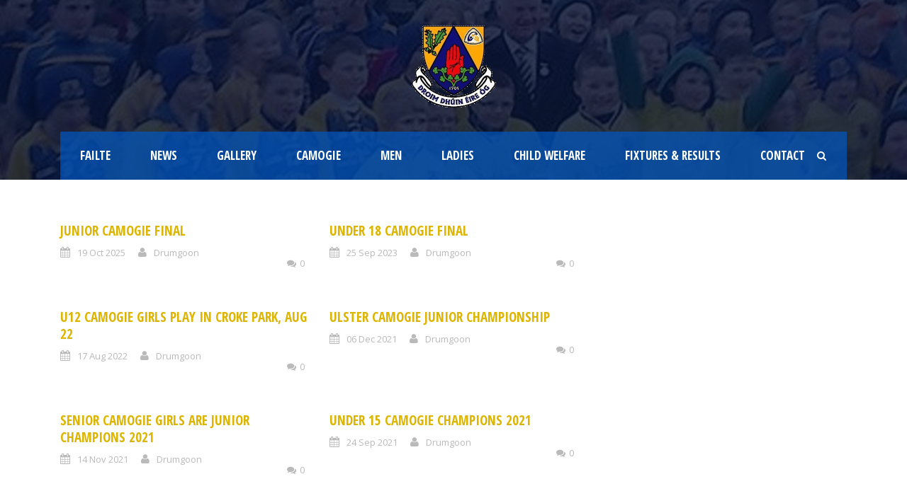

--- FILE ---
content_type: text/html; charset=UTF-8
request_url: http://www.drumgoon.com/result_category/senior-camogie/
body_size: 92566
content:
<!DOCTYPE html> <!--[if IE 7]><html class="ie ie7 ltie8 ltie9" lang="en-GB"><![endif]--> <!--[if IE 8]><html class="ie ie8 ltie9" lang="en-GB"><![endif]--> <!--[if !(IE 7) | !(IE 8)  ]><!--><html lang="en-GB"> <!--<![endif]--><head><meta charset="UTF-8" /><meta name="viewport" content="initial-scale = 1.0" /><title>Droim Dhúin Eire Óg  Senior Camogie Archives - Droim Dhúin Eire Óg</title><link rel="pingback" href="http://www.drumgoon.com/wp/xmlrpc.php" /><meta name='robots' content='index, follow, max-image-preview:large, max-snippet:-1, max-video-preview:-1' /><link rel="canonical" href="http://www.drumgoon.com/result_category/senior-camogie/" /><link rel="next" href="http://www.drumgoon.com/result_category/senior-camogie/page/2/" /><meta property="og:locale" content="en_GB" /><meta property="og:type" content="article" /><meta property="og:title" content="Senior Camogie Archives - Droim Dhúin Eire Óg" /><meta property="og:url" content="http://www.drumgoon.com/result_category/senior-camogie/" /><meta property="og:site_name" content="Droim Dhúin Eire Óg" /><meta name="twitter:card" content="summary_large_image" /><meta name="twitter:site" content="@drumgoongaa" /> <script type="application/ld+json" class="yoast-schema-graph">{"@context":"https://schema.org","@graph":[{"@type":"CollectionPage","@id":"http://www.drumgoon.com/result_category/senior-camogie/","url":"http://www.drumgoon.com/result_category/senior-camogie/","name":"Senior Camogie Archives - Droim Dhúin Eire Óg","isPartOf":{"@id":"http://www.drumgoon.com/#website"},"breadcrumb":{"@id":"http://www.drumgoon.com/result_category/senior-camogie/#breadcrumb"},"inLanguage":"en-GB"},{"@type":"BreadcrumbList","@id":"http://www.drumgoon.com/result_category/senior-camogie/#breadcrumb","itemListElement":[{"@type":"ListItem","position":1,"name":"Home","item":"http://www.drumgoon.com/"},{"@type":"ListItem","position":2,"name":"Senior Camogie"}]},{"@type":"WebSite","@id":"http://www.drumgoon.com/#website","url":"http://www.drumgoon.com/","name":"Droim Dhúin Eire Óg","description":"Drumgoon GAA, play ladies and gents Gaelic football and Camogie","publisher":{"@id":"http://www.drumgoon.com/#organization"},"potentialAction":[{"@type":"SearchAction","target":{"@type":"EntryPoint","urlTemplate":"http://www.drumgoon.com/?s={search_term_string}"},"query-input":{"@type":"PropertyValueSpecification","valueRequired":true,"valueName":"search_term_string"}}],"inLanguage":"en-GB"},{"@type":"Organization","@id":"http://www.drumgoon.com/#organization","name":"Drumgoon GAA Club","url":"http://www.drumgoon.com/","logo":{"@type":"ImageObject","inLanguage":"en-GB","@id":"http://www.drumgoon.com/#/schema/logo/image/","url":"http://www.drumgoon.com/wp/wp-content/uploads/2015/02/Image3.gif","contentUrl":"http://www.drumgoon.com/wp/wp-content/uploads/2015/02/Image3.gif","width":252,"height":252,"caption":"Drumgoon GAA Club"},"image":{"@id":"http://www.drumgoon.com/#/schema/logo/image/"},"sameAs":["https://www.facebook.com/DrumgoonGAA/","https://x.com/drumgoongaa","https://en.wikipedia.org/wiki/Drumgoon_GFC"]}]}</script> <link rel='dns-prefetch' href='//widget.tagembed.com' /><link rel='dns-prefetch' href='//platform-api.sharethis.com' /><link rel='dns-prefetch' href='//fonts.googleapis.com' /><link rel='dns-prefetch' href='//maxcdn.bootstrapcdn.com' /><link rel="alternate" type="application/rss+xml" title="Droim Dhúin Eire Óg &raquo; Feed" href="http://www.drumgoon.com/feed/" /><link rel="alternate" type="application/rss+xml" title="Droim Dhúin Eire Óg &raquo; Comments Feed" href="http://www.drumgoon.com/comments/feed/" /><link rel="alternate" type="text/calendar" title="Droim Dhúin Eire Óg &raquo; iCal Feed" href="http://www.drumgoon.com/events/?ical=1" /><link rel="alternate" type="application/rss+xml" title="Droim Dhúin Eire Óg &raquo; Senior Camogie Result Categories Feed" href="http://www.drumgoon.com/result_category/senior-camogie/feed/" /><style id='wp-img-auto-sizes-contain-inline-css' type='text/css'>img:is([sizes=auto i],[sizes^="auto," i]){contain-intrinsic-size:3000px 1500px}
/*# sourceURL=wp-img-auto-sizes-contain-inline-css */</style><link rel='stylesheet' id='social-icons-widget-widget-css' href='http://www.drumgoon.com/wp/wp-content/cache/autoptimize/autoptimize_single_e8b2ddf2c71c61f6dd7423df768815b4.php?ver=6.9' type='text/css' media='all' /><style id='wp-emoji-styles-inline-css' type='text/css'>img.wp-smiley, img.emoji {
		display: inline !important;
		border: none !important;
		box-shadow: none !important;
		height: 1em !important;
		width: 1em !important;
		margin: 0 0.07em !important;
		vertical-align: -0.1em !important;
		background: none !important;
		padding: 0 !important;
	}
/*# sourceURL=wp-emoji-styles-inline-css */</style><link rel='stylesheet' id='wp-block-library-css' href='http://www.drumgoon.com/wp/wp-includes/css/dist/block-library/style.min.css?ver=6.9' type='text/css' media='all' /><style id='wp-block-button-inline-css' type='text/css'>.wp-block-button__link{align-content:center;box-sizing:border-box;cursor:pointer;display:inline-block;height:100%;text-align:center;word-break:break-word}.wp-block-button__link.aligncenter{text-align:center}.wp-block-button__link.alignright{text-align:right}:where(.wp-block-button__link){border-radius:9999px;box-shadow:none;padding:calc(.667em + 2px) calc(1.333em + 2px);text-decoration:none}.wp-block-button[style*=text-decoration] .wp-block-button__link{text-decoration:inherit}.wp-block-buttons>.wp-block-button.has-custom-width{max-width:none}.wp-block-buttons>.wp-block-button.has-custom-width .wp-block-button__link{width:100%}.wp-block-buttons>.wp-block-button.has-custom-font-size .wp-block-button__link{font-size:inherit}.wp-block-buttons>.wp-block-button.wp-block-button__width-25{width:calc(25% - var(--wp--style--block-gap, .5em)*.75)}.wp-block-buttons>.wp-block-button.wp-block-button__width-50{width:calc(50% - var(--wp--style--block-gap, .5em)*.5)}.wp-block-buttons>.wp-block-button.wp-block-button__width-75{width:calc(75% - var(--wp--style--block-gap, .5em)*.25)}.wp-block-buttons>.wp-block-button.wp-block-button__width-100{flex-basis:100%;width:100%}.wp-block-buttons.is-vertical>.wp-block-button.wp-block-button__width-25{width:25%}.wp-block-buttons.is-vertical>.wp-block-button.wp-block-button__width-50{width:50%}.wp-block-buttons.is-vertical>.wp-block-button.wp-block-button__width-75{width:75%}.wp-block-button.is-style-squared,.wp-block-button__link.wp-block-button.is-style-squared{border-radius:0}.wp-block-button.no-border-radius,.wp-block-button__link.no-border-radius{border-radius:0!important}:root :where(.wp-block-button .wp-block-button__link.is-style-outline),:root :where(.wp-block-button.is-style-outline>.wp-block-button__link){border:2px solid;padding:.667em 1.333em}:root :where(.wp-block-button .wp-block-button__link.is-style-outline:not(.has-text-color)),:root :where(.wp-block-button.is-style-outline>.wp-block-button__link:not(.has-text-color)){color:currentColor}:root :where(.wp-block-button .wp-block-button__link.is-style-outline:not(.has-background)),:root :where(.wp-block-button.is-style-outline>.wp-block-button__link:not(.has-background)){background-color:initial;background-image:none}
/*# sourceURL=http://www.drumgoon.com/wp/wp-includes/blocks/button/style.min.css */</style><style id='wp-block-heading-inline-css' type='text/css'>h1:where(.wp-block-heading).has-background,h2:where(.wp-block-heading).has-background,h3:where(.wp-block-heading).has-background,h4:where(.wp-block-heading).has-background,h5:where(.wp-block-heading).has-background,h6:where(.wp-block-heading).has-background{padding:1.25em 2.375em}h1.has-text-align-left[style*=writing-mode]:where([style*=vertical-lr]),h1.has-text-align-right[style*=writing-mode]:where([style*=vertical-rl]),h2.has-text-align-left[style*=writing-mode]:where([style*=vertical-lr]),h2.has-text-align-right[style*=writing-mode]:where([style*=vertical-rl]),h3.has-text-align-left[style*=writing-mode]:where([style*=vertical-lr]),h3.has-text-align-right[style*=writing-mode]:where([style*=vertical-rl]),h4.has-text-align-left[style*=writing-mode]:where([style*=vertical-lr]),h4.has-text-align-right[style*=writing-mode]:where([style*=vertical-rl]),h5.has-text-align-left[style*=writing-mode]:where([style*=vertical-lr]),h5.has-text-align-right[style*=writing-mode]:where([style*=vertical-rl]),h6.has-text-align-left[style*=writing-mode]:where([style*=vertical-lr]),h6.has-text-align-right[style*=writing-mode]:where([style*=vertical-rl]){rotate:180deg}
/*# sourceURL=http://www.drumgoon.com/wp/wp-includes/blocks/heading/style.min.css */</style><style id='wp-block-image-inline-css' type='text/css'>.wp-block-image>a,.wp-block-image>figure>a{display:inline-block}.wp-block-image img{box-sizing:border-box;height:auto;max-width:100%;vertical-align:bottom}@media not (prefers-reduced-motion){.wp-block-image img.hide{visibility:hidden}.wp-block-image img.show{animation:show-content-image .4s}}.wp-block-image[style*=border-radius] img,.wp-block-image[style*=border-radius]>a{border-radius:inherit}.wp-block-image.has-custom-border img{box-sizing:border-box}.wp-block-image.aligncenter{text-align:center}.wp-block-image.alignfull>a,.wp-block-image.alignwide>a{width:100%}.wp-block-image.alignfull img,.wp-block-image.alignwide img{height:auto;width:100%}.wp-block-image .aligncenter,.wp-block-image .alignleft,.wp-block-image .alignright,.wp-block-image.aligncenter,.wp-block-image.alignleft,.wp-block-image.alignright{display:table}.wp-block-image .aligncenter>figcaption,.wp-block-image .alignleft>figcaption,.wp-block-image .alignright>figcaption,.wp-block-image.aligncenter>figcaption,.wp-block-image.alignleft>figcaption,.wp-block-image.alignright>figcaption{caption-side:bottom;display:table-caption}.wp-block-image .alignleft{float:left;margin:.5em 1em .5em 0}.wp-block-image .alignright{float:right;margin:.5em 0 .5em 1em}.wp-block-image .aligncenter{margin-left:auto;margin-right:auto}.wp-block-image :where(figcaption){margin-bottom:1em;margin-top:.5em}.wp-block-image.is-style-circle-mask img{border-radius:9999px}@supports ((-webkit-mask-image:none) or (mask-image:none)) or (-webkit-mask-image:none){.wp-block-image.is-style-circle-mask img{border-radius:0;-webkit-mask-image:url('data:image/svg+xml;utf8,<svg viewBox="0 0 100 100" xmlns="http://www.w3.org/2000/svg"><circle cx="50" cy="50" r="50"/></svg>');mask-image:url('data:image/svg+xml;utf8,<svg viewBox="0 0 100 100" xmlns="http://www.w3.org/2000/svg"><circle cx="50" cy="50" r="50"/></svg>');mask-mode:alpha;-webkit-mask-position:center;mask-position:center;-webkit-mask-repeat:no-repeat;mask-repeat:no-repeat;-webkit-mask-size:contain;mask-size:contain}}:root :where(.wp-block-image.is-style-rounded img,.wp-block-image .is-style-rounded img){border-radius:9999px}.wp-block-image figure{margin:0}.wp-lightbox-container{display:flex;flex-direction:column;position:relative}.wp-lightbox-container img{cursor:zoom-in}.wp-lightbox-container img:hover+button{opacity:1}.wp-lightbox-container button{align-items:center;backdrop-filter:blur(16px) saturate(180%);background-color:#5a5a5a40;border:none;border-radius:4px;cursor:zoom-in;display:flex;height:20px;justify-content:center;opacity:0;padding:0;position:absolute;right:16px;text-align:center;top:16px;width:20px;z-index:100}@media not (prefers-reduced-motion){.wp-lightbox-container button{transition:opacity .2s ease}}.wp-lightbox-container button:focus-visible{outline:3px auto #5a5a5a40;outline:3px auto -webkit-focus-ring-color;outline-offset:3px}.wp-lightbox-container button:hover{cursor:pointer;opacity:1}.wp-lightbox-container button:focus{opacity:1}.wp-lightbox-container button:focus,.wp-lightbox-container button:hover,.wp-lightbox-container button:not(:hover):not(:active):not(.has-background){background-color:#5a5a5a40;border:none}.wp-lightbox-overlay{box-sizing:border-box;cursor:zoom-out;height:100vh;left:0;overflow:hidden;position:fixed;top:0;visibility:hidden;width:100%;z-index:100000}.wp-lightbox-overlay .close-button{align-items:center;cursor:pointer;display:flex;justify-content:center;min-height:40px;min-width:40px;padding:0;position:absolute;right:calc(env(safe-area-inset-right) + 16px);top:calc(env(safe-area-inset-top) + 16px);z-index:5000000}.wp-lightbox-overlay .close-button:focus,.wp-lightbox-overlay .close-button:hover,.wp-lightbox-overlay .close-button:not(:hover):not(:active):not(.has-background){background:none;border:none}.wp-lightbox-overlay .lightbox-image-container{height:var(--wp--lightbox-container-height);left:50%;overflow:hidden;position:absolute;top:50%;transform:translate(-50%,-50%);transform-origin:top left;width:var(--wp--lightbox-container-width);z-index:9999999999}.wp-lightbox-overlay .wp-block-image{align-items:center;box-sizing:border-box;display:flex;height:100%;justify-content:center;margin:0;position:relative;transform-origin:0 0;width:100%;z-index:3000000}.wp-lightbox-overlay .wp-block-image img{height:var(--wp--lightbox-image-height);min-height:var(--wp--lightbox-image-height);min-width:var(--wp--lightbox-image-width);width:var(--wp--lightbox-image-width)}.wp-lightbox-overlay .wp-block-image figcaption{display:none}.wp-lightbox-overlay button{background:none;border:none}.wp-lightbox-overlay .scrim{background-color:#fff;height:100%;opacity:.9;position:absolute;width:100%;z-index:2000000}.wp-lightbox-overlay.active{visibility:visible}@media not (prefers-reduced-motion){.wp-lightbox-overlay.active{animation:turn-on-visibility .25s both}.wp-lightbox-overlay.active img{animation:turn-on-visibility .35s both}.wp-lightbox-overlay.show-closing-animation:not(.active){animation:turn-off-visibility .35s both}.wp-lightbox-overlay.show-closing-animation:not(.active) img{animation:turn-off-visibility .25s both}.wp-lightbox-overlay.zoom.active{animation:none;opacity:1;visibility:visible}.wp-lightbox-overlay.zoom.active .lightbox-image-container{animation:lightbox-zoom-in .4s}.wp-lightbox-overlay.zoom.active .lightbox-image-container img{animation:none}.wp-lightbox-overlay.zoom.active .scrim{animation:turn-on-visibility .4s forwards}.wp-lightbox-overlay.zoom.show-closing-animation:not(.active){animation:none}.wp-lightbox-overlay.zoom.show-closing-animation:not(.active) .lightbox-image-container{animation:lightbox-zoom-out .4s}.wp-lightbox-overlay.zoom.show-closing-animation:not(.active) .lightbox-image-container img{animation:none}.wp-lightbox-overlay.zoom.show-closing-animation:not(.active) .scrim{animation:turn-off-visibility .4s forwards}}@keyframes show-content-image{0%{visibility:hidden}99%{visibility:hidden}to{visibility:visible}}@keyframes turn-on-visibility{0%{opacity:0}to{opacity:1}}@keyframes turn-off-visibility{0%{opacity:1;visibility:visible}99%{opacity:0;visibility:visible}to{opacity:0;visibility:hidden}}@keyframes lightbox-zoom-in{0%{transform:translate(calc((-100vw + var(--wp--lightbox-scrollbar-width))/2 + var(--wp--lightbox-initial-left-position)),calc(-50vh + var(--wp--lightbox-initial-top-position))) scale(var(--wp--lightbox-scale))}to{transform:translate(-50%,-50%) scale(1)}}@keyframes lightbox-zoom-out{0%{transform:translate(-50%,-50%) scale(1);visibility:visible}99%{visibility:visible}to{transform:translate(calc((-100vw + var(--wp--lightbox-scrollbar-width))/2 + var(--wp--lightbox-initial-left-position)),calc(-50vh + var(--wp--lightbox-initial-top-position))) scale(var(--wp--lightbox-scale));visibility:hidden}}
/*# sourceURL=http://www.drumgoon.com/wp/wp-includes/blocks/image/style.min.css */</style><style id='wp-block-buttons-inline-css' type='text/css'>.wp-block-buttons{box-sizing:border-box}.wp-block-buttons.is-vertical{flex-direction:column}.wp-block-buttons.is-vertical>.wp-block-button:last-child{margin-bottom:0}.wp-block-buttons>.wp-block-button{display:inline-block;margin:0}.wp-block-buttons.is-content-justification-left{justify-content:flex-start}.wp-block-buttons.is-content-justification-left.is-vertical{align-items:flex-start}.wp-block-buttons.is-content-justification-center{justify-content:center}.wp-block-buttons.is-content-justification-center.is-vertical{align-items:center}.wp-block-buttons.is-content-justification-right{justify-content:flex-end}.wp-block-buttons.is-content-justification-right.is-vertical{align-items:flex-end}.wp-block-buttons.is-content-justification-space-between{justify-content:space-between}.wp-block-buttons.aligncenter{text-align:center}.wp-block-buttons:not(.is-content-justification-space-between,.is-content-justification-right,.is-content-justification-left,.is-content-justification-center) .wp-block-button.aligncenter{margin-left:auto;margin-right:auto;width:100%}.wp-block-buttons[style*=text-decoration] .wp-block-button,.wp-block-buttons[style*=text-decoration] .wp-block-button__link{text-decoration:inherit}.wp-block-buttons.has-custom-font-size .wp-block-button__link{font-size:inherit}.wp-block-buttons .wp-block-button__link{width:100%}.wp-block-button.aligncenter{text-align:center}
/*# sourceURL=http://www.drumgoon.com/wp/wp-includes/blocks/buttons/style.min.css */</style><style id='wp-block-rss-inline-css' type='text/css'>ul.wp-block-rss.alignleft{margin-right:2em}ul.wp-block-rss.alignright{margin-left:2em}ul.wp-block-rss.is-grid{display:flex;flex-wrap:wrap;padding:0}ul.wp-block-rss.is-grid li{margin:0 1em 1em 0;width:100%}@media (min-width:600px){ul.wp-block-rss.columns-2 li{width:calc(50% - 1em)}ul.wp-block-rss.columns-3 li{width:calc(33.33333% - 1em)}ul.wp-block-rss.columns-4 li{width:calc(25% - 1em)}ul.wp-block-rss.columns-5 li{width:calc(20% - 1em)}ul.wp-block-rss.columns-6 li{width:calc(16.66667% - 1em)}}.wp-block-rss__item-author,.wp-block-rss__item-publish-date{display:block;font-size:.8125em}.wp-block-rss{box-sizing:border-box;list-style:none;padding:0}
/*# sourceURL=http://www.drumgoon.com/wp/wp-includes/blocks/rss/style.min.css */</style><style id='wp-block-columns-inline-css' type='text/css'>.wp-block-columns{box-sizing:border-box;display:flex;flex-wrap:wrap!important}@media (min-width:782px){.wp-block-columns{flex-wrap:nowrap!important}}.wp-block-columns{align-items:normal!important}.wp-block-columns.are-vertically-aligned-top{align-items:flex-start}.wp-block-columns.are-vertically-aligned-center{align-items:center}.wp-block-columns.are-vertically-aligned-bottom{align-items:flex-end}@media (max-width:781px){.wp-block-columns:not(.is-not-stacked-on-mobile)>.wp-block-column{flex-basis:100%!important}}@media (min-width:782px){.wp-block-columns:not(.is-not-stacked-on-mobile)>.wp-block-column{flex-basis:0;flex-grow:1}.wp-block-columns:not(.is-not-stacked-on-mobile)>.wp-block-column[style*=flex-basis]{flex-grow:0}}.wp-block-columns.is-not-stacked-on-mobile{flex-wrap:nowrap!important}.wp-block-columns.is-not-stacked-on-mobile>.wp-block-column{flex-basis:0;flex-grow:1}.wp-block-columns.is-not-stacked-on-mobile>.wp-block-column[style*=flex-basis]{flex-grow:0}:where(.wp-block-columns){margin-bottom:1.75em}:where(.wp-block-columns.has-background){padding:1.25em 2.375em}.wp-block-column{flex-grow:1;min-width:0;overflow-wrap:break-word;word-break:break-word}.wp-block-column.is-vertically-aligned-top{align-self:flex-start}.wp-block-column.is-vertically-aligned-center{align-self:center}.wp-block-column.is-vertically-aligned-bottom{align-self:flex-end}.wp-block-column.is-vertically-aligned-stretch{align-self:stretch}.wp-block-column.is-vertically-aligned-bottom,.wp-block-column.is-vertically-aligned-center,.wp-block-column.is-vertically-aligned-top{width:100%}
/*# sourceURL=http://www.drumgoon.com/wp/wp-includes/blocks/columns/style.min.css */</style><style id='wp-block-paragraph-inline-css' type='text/css'>.is-small-text{font-size:.875em}.is-regular-text{font-size:1em}.is-large-text{font-size:2.25em}.is-larger-text{font-size:3em}.has-drop-cap:not(:focus):first-letter{float:left;font-size:8.4em;font-style:normal;font-weight:100;line-height:.68;margin:.05em .1em 0 0;text-transform:uppercase}body.rtl .has-drop-cap:not(:focus):first-letter{float:none;margin-left:.1em}p.has-drop-cap.has-background{overflow:hidden}:root :where(p.has-background){padding:1.25em 2.375em}:where(p.has-text-color:not(.has-link-color)) a{color:inherit}p.has-text-align-left[style*="writing-mode:vertical-lr"],p.has-text-align-right[style*="writing-mode:vertical-rl"]{rotate:180deg}
/*# sourceURL=http://www.drumgoon.com/wp/wp-includes/blocks/paragraph/style.min.css */</style><style id='global-styles-inline-css' type='text/css'>:root{--wp--preset--aspect-ratio--square: 1;--wp--preset--aspect-ratio--4-3: 4/3;--wp--preset--aspect-ratio--3-4: 3/4;--wp--preset--aspect-ratio--3-2: 3/2;--wp--preset--aspect-ratio--2-3: 2/3;--wp--preset--aspect-ratio--16-9: 16/9;--wp--preset--aspect-ratio--9-16: 9/16;--wp--preset--color--black: #000000;--wp--preset--color--cyan-bluish-gray: #abb8c3;--wp--preset--color--white: #ffffff;--wp--preset--color--pale-pink: #f78da7;--wp--preset--color--vivid-red: #cf2e2e;--wp--preset--color--luminous-vivid-orange: #ff6900;--wp--preset--color--luminous-vivid-amber: #fcb900;--wp--preset--color--light-green-cyan: #7bdcb5;--wp--preset--color--vivid-green-cyan: #00d084;--wp--preset--color--pale-cyan-blue: #8ed1fc;--wp--preset--color--vivid-cyan-blue: #0693e3;--wp--preset--color--vivid-purple: #9b51e0;--wp--preset--gradient--vivid-cyan-blue-to-vivid-purple: linear-gradient(135deg,rgb(6,147,227) 0%,rgb(155,81,224) 100%);--wp--preset--gradient--light-green-cyan-to-vivid-green-cyan: linear-gradient(135deg,rgb(122,220,180) 0%,rgb(0,208,130) 100%);--wp--preset--gradient--luminous-vivid-amber-to-luminous-vivid-orange: linear-gradient(135deg,rgb(252,185,0) 0%,rgb(255,105,0) 100%);--wp--preset--gradient--luminous-vivid-orange-to-vivid-red: linear-gradient(135deg,rgb(255,105,0) 0%,rgb(207,46,46) 100%);--wp--preset--gradient--very-light-gray-to-cyan-bluish-gray: linear-gradient(135deg,rgb(238,238,238) 0%,rgb(169,184,195) 100%);--wp--preset--gradient--cool-to-warm-spectrum: linear-gradient(135deg,rgb(74,234,220) 0%,rgb(151,120,209) 20%,rgb(207,42,186) 40%,rgb(238,44,130) 60%,rgb(251,105,98) 80%,rgb(254,248,76) 100%);--wp--preset--gradient--blush-light-purple: linear-gradient(135deg,rgb(255,206,236) 0%,rgb(152,150,240) 100%);--wp--preset--gradient--blush-bordeaux: linear-gradient(135deg,rgb(254,205,165) 0%,rgb(254,45,45) 50%,rgb(107,0,62) 100%);--wp--preset--gradient--luminous-dusk: linear-gradient(135deg,rgb(255,203,112) 0%,rgb(199,81,192) 50%,rgb(65,88,208) 100%);--wp--preset--gradient--pale-ocean: linear-gradient(135deg,rgb(255,245,203) 0%,rgb(182,227,212) 50%,rgb(51,167,181) 100%);--wp--preset--gradient--electric-grass: linear-gradient(135deg,rgb(202,248,128) 0%,rgb(113,206,126) 100%);--wp--preset--gradient--midnight: linear-gradient(135deg,rgb(2,3,129) 0%,rgb(40,116,252) 100%);--wp--preset--font-size--small: 13px;--wp--preset--font-size--medium: 20px;--wp--preset--font-size--large: 36px;--wp--preset--font-size--x-large: 42px;--wp--preset--spacing--20: 0.44rem;--wp--preset--spacing--30: 0.67rem;--wp--preset--spacing--40: 1rem;--wp--preset--spacing--50: 1.5rem;--wp--preset--spacing--60: 2.25rem;--wp--preset--spacing--70: 3.38rem;--wp--preset--spacing--80: 5.06rem;--wp--preset--shadow--natural: 6px 6px 9px rgba(0, 0, 0, 0.2);--wp--preset--shadow--deep: 12px 12px 50px rgba(0, 0, 0, 0.4);--wp--preset--shadow--sharp: 6px 6px 0px rgba(0, 0, 0, 0.2);--wp--preset--shadow--outlined: 6px 6px 0px -3px rgb(255, 255, 255), 6px 6px rgb(0, 0, 0);--wp--preset--shadow--crisp: 6px 6px 0px rgb(0, 0, 0);}:where(.is-layout-flex){gap: 0.5em;}:where(.is-layout-grid){gap: 0.5em;}body .is-layout-flex{display: flex;}.is-layout-flex{flex-wrap: wrap;align-items: center;}.is-layout-flex > :is(*, div){margin: 0;}body .is-layout-grid{display: grid;}.is-layout-grid > :is(*, div){margin: 0;}:where(.wp-block-columns.is-layout-flex){gap: 2em;}:where(.wp-block-columns.is-layout-grid){gap: 2em;}:where(.wp-block-post-template.is-layout-flex){gap: 1.25em;}:where(.wp-block-post-template.is-layout-grid){gap: 1.25em;}.has-black-color{color: var(--wp--preset--color--black) !important;}.has-cyan-bluish-gray-color{color: var(--wp--preset--color--cyan-bluish-gray) !important;}.has-white-color{color: var(--wp--preset--color--white) !important;}.has-pale-pink-color{color: var(--wp--preset--color--pale-pink) !important;}.has-vivid-red-color{color: var(--wp--preset--color--vivid-red) !important;}.has-luminous-vivid-orange-color{color: var(--wp--preset--color--luminous-vivid-orange) !important;}.has-luminous-vivid-amber-color{color: var(--wp--preset--color--luminous-vivid-amber) !important;}.has-light-green-cyan-color{color: var(--wp--preset--color--light-green-cyan) !important;}.has-vivid-green-cyan-color{color: var(--wp--preset--color--vivid-green-cyan) !important;}.has-pale-cyan-blue-color{color: var(--wp--preset--color--pale-cyan-blue) !important;}.has-vivid-cyan-blue-color{color: var(--wp--preset--color--vivid-cyan-blue) !important;}.has-vivid-purple-color{color: var(--wp--preset--color--vivid-purple) !important;}.has-black-background-color{background-color: var(--wp--preset--color--black) !important;}.has-cyan-bluish-gray-background-color{background-color: var(--wp--preset--color--cyan-bluish-gray) !important;}.has-white-background-color{background-color: var(--wp--preset--color--white) !important;}.has-pale-pink-background-color{background-color: var(--wp--preset--color--pale-pink) !important;}.has-vivid-red-background-color{background-color: var(--wp--preset--color--vivid-red) !important;}.has-luminous-vivid-orange-background-color{background-color: var(--wp--preset--color--luminous-vivid-orange) !important;}.has-luminous-vivid-amber-background-color{background-color: var(--wp--preset--color--luminous-vivid-amber) !important;}.has-light-green-cyan-background-color{background-color: var(--wp--preset--color--light-green-cyan) !important;}.has-vivid-green-cyan-background-color{background-color: var(--wp--preset--color--vivid-green-cyan) !important;}.has-pale-cyan-blue-background-color{background-color: var(--wp--preset--color--pale-cyan-blue) !important;}.has-vivid-cyan-blue-background-color{background-color: var(--wp--preset--color--vivid-cyan-blue) !important;}.has-vivid-purple-background-color{background-color: var(--wp--preset--color--vivid-purple) !important;}.has-black-border-color{border-color: var(--wp--preset--color--black) !important;}.has-cyan-bluish-gray-border-color{border-color: var(--wp--preset--color--cyan-bluish-gray) !important;}.has-white-border-color{border-color: var(--wp--preset--color--white) !important;}.has-pale-pink-border-color{border-color: var(--wp--preset--color--pale-pink) !important;}.has-vivid-red-border-color{border-color: var(--wp--preset--color--vivid-red) !important;}.has-luminous-vivid-orange-border-color{border-color: var(--wp--preset--color--luminous-vivid-orange) !important;}.has-luminous-vivid-amber-border-color{border-color: var(--wp--preset--color--luminous-vivid-amber) !important;}.has-light-green-cyan-border-color{border-color: var(--wp--preset--color--light-green-cyan) !important;}.has-vivid-green-cyan-border-color{border-color: var(--wp--preset--color--vivid-green-cyan) !important;}.has-pale-cyan-blue-border-color{border-color: var(--wp--preset--color--pale-cyan-blue) !important;}.has-vivid-cyan-blue-border-color{border-color: var(--wp--preset--color--vivid-cyan-blue) !important;}.has-vivid-purple-border-color{border-color: var(--wp--preset--color--vivid-purple) !important;}.has-vivid-cyan-blue-to-vivid-purple-gradient-background{background: var(--wp--preset--gradient--vivid-cyan-blue-to-vivid-purple) !important;}.has-light-green-cyan-to-vivid-green-cyan-gradient-background{background: var(--wp--preset--gradient--light-green-cyan-to-vivid-green-cyan) !important;}.has-luminous-vivid-amber-to-luminous-vivid-orange-gradient-background{background: var(--wp--preset--gradient--luminous-vivid-amber-to-luminous-vivid-orange) !important;}.has-luminous-vivid-orange-to-vivid-red-gradient-background{background: var(--wp--preset--gradient--luminous-vivid-orange-to-vivid-red) !important;}.has-very-light-gray-to-cyan-bluish-gray-gradient-background{background: var(--wp--preset--gradient--very-light-gray-to-cyan-bluish-gray) !important;}.has-cool-to-warm-spectrum-gradient-background{background: var(--wp--preset--gradient--cool-to-warm-spectrum) !important;}.has-blush-light-purple-gradient-background{background: var(--wp--preset--gradient--blush-light-purple) !important;}.has-blush-bordeaux-gradient-background{background: var(--wp--preset--gradient--blush-bordeaux) !important;}.has-luminous-dusk-gradient-background{background: var(--wp--preset--gradient--luminous-dusk) !important;}.has-pale-ocean-gradient-background{background: var(--wp--preset--gradient--pale-ocean) !important;}.has-electric-grass-gradient-background{background: var(--wp--preset--gradient--electric-grass) !important;}.has-midnight-gradient-background{background: var(--wp--preset--gradient--midnight) !important;}.has-small-font-size{font-size: var(--wp--preset--font-size--small) !important;}.has-medium-font-size{font-size: var(--wp--preset--font-size--medium) !important;}.has-large-font-size{font-size: var(--wp--preset--font-size--large) !important;}.has-x-large-font-size{font-size: var(--wp--preset--font-size--x-large) !important;}
:where(.wp-block-columns.is-layout-flex){gap: 2em;}:where(.wp-block-columns.is-layout-grid){gap: 2em;}
/*# sourceURL=global-styles-inline-css */</style><style id='block-style-variation-styles-inline-css' type='text/css'>:root :where(.wp-block-button.is-style-outline--1 .wp-block-button__link){background: transparent none;border-color: currentColor;border-width: 2px;border-style: solid;color: currentColor;padding-top: 0.667em;padding-right: 1.33em;padding-bottom: 0.667em;padding-left: 1.33em;}
:root :where(.wp-block-button.is-style-outline--2 .wp-block-button__link){background: transparent none;border-color: currentColor;border-width: 2px;border-style: solid;color: currentColor;padding-top: 0.667em;padding-right: 1.33em;padding-bottom: 0.667em;padding-left: 1.33em;}
:root :where(.wp-block-button.is-style-outline--3 .wp-block-button__link){background: transparent none;border-color: currentColor;border-width: 2px;border-style: solid;color: currentColor;padding-top: 0.667em;padding-right: 1.33em;padding-bottom: 0.667em;padding-left: 1.33em;}
:root :where(.wp-block-button.is-style-outline--4 .wp-block-button__link){background: transparent none;border-color: currentColor;border-width: 2px;border-style: solid;color: currentColor;padding-top: 0.667em;padding-right: 1.33em;padding-bottom: 0.667em;padding-left: 1.33em;}
/*# sourceURL=block-style-variation-styles-inline-css */</style><style id='core-block-supports-inline-css' type='text/css'>.wp-container-core-buttons-is-layout-7e5fce0a{justify-content:flex-start;}.wp-container-core-columns-is-layout-9d6595d7{flex-wrap:nowrap;}
/*# sourceURL=core-block-supports-inline-css */</style><style id='classic-theme-styles-inline-css' type='text/css'>/*! This file is auto-generated */
.wp-block-button__link{color:#fff;background-color:#32373c;border-radius:9999px;box-shadow:none;text-decoration:none;padding:calc(.667em + 2px) calc(1.333em + 2px);font-size:1.125em}.wp-block-file__button{background:#32373c;color:#fff;text-decoration:none}
/*# sourceURL=/wp-includes/css/classic-themes.min.css */</style><link rel='stylesheet' id='contact-form-7-css' href='http://www.drumgoon.com/wp/wp-content/cache/autoptimize/autoptimize_single_64ac31699f5326cb3c76122498b76f66.php?ver=6.1.4' type='text/css' media='all' /><link rel='stylesheet' id='ctf_styles-css' href='http://www.drumgoon.com/wp/wp-content/plugins/custom-twitter-feeds/css/ctf-styles.min.css?ver=2.3.1' type='text/css' media='all' /><link rel='stylesheet' id='bjqs_stylesheet-css' href='http://www.drumgoon.com/wp/wp-content/cache/autoptimize/autoptimize_single_9cc0da1472f471a3b054e629e97b2c45.php?ver=6.9' type='text/css' media='all' /><link rel='stylesheet' id='nr-image-gallery-style-css' href='http://www.drumgoon.com/wp/wp-content/cache/autoptimize/autoptimize_single_a360862236c889969dcdeb6d9ac1cd63.php?ver=6.9' type='text/css' media='all' /><link rel='stylesheet' id='dashicons-css' href='http://www.drumgoon.com/wp/wp-includes/css/dashicons.min.css?ver=6.9' type='text/css' media='all' /><link rel='stylesheet' id='sportspress-general-css' href='http://www.drumgoon.com/wp/wp-content/cache/autoptimize/autoptimize_single_a4c83c82dbc4ccea81014dfd86396f2e.php?ver=2.7.26' type='text/css' media='all' /><link rel='stylesheet' id='sportspress-icons-css' href='http://www.drumgoon.com/wp/wp-content/cache/autoptimize/autoptimize_single_de38c3656cac28df84c808564e07c7f2.php?ver=2.7.26' type='text/css' media='all' /><link rel='stylesheet' id='sportspress-roboto-css' href='//fonts.googleapis.com/css?family=Roboto%3A400%2C500&#038;subset=cyrillic%2Ccyrillic-ext%2Cgreek%2Cgreek-ext%2Clatin-ext%2Cvietnamese&#038;ver=2.7' type='text/css' media='all' /><link rel='stylesheet' id='sportspress-style-css' href='http://www.drumgoon.com/wp/wp-content/cache/autoptimize/autoptimize_single_94a0906593c72f71bee872e2f48de2a5.php?ver=2.7' type='text/css' media='all' /><link rel='stylesheet' id='sportspress-style-ltr-css' href='http://www.drumgoon.com/wp/wp-content/cache/autoptimize/autoptimize_single_5da7b2bc23c367d1f5bdbb3b47468844.php?ver=2.7' type='text/css' media='all' /><link rel='stylesheet' id='wettervorhersage-css' href='http://www.drumgoon.com/wp/wp-content/cache/autoptimize/autoptimize_single_654e757da54349da5a00d3e72dbbedcd.php?ver=1.0.0' type='text/css' media='all' /><link rel='stylesheet' id='cff-css' href='http://www.drumgoon.com/wp/wp-content/plugins/custom-facebook-feed/assets/css/cff-style.min.css?ver=4.3.4' type='text/css' media='all' /><link rel='stylesheet' id='sb-font-awesome-css' href='https://maxcdn.bootstrapcdn.com/font-awesome/4.7.0/css/font-awesome.min.css?ver=6.9' type='text/css' media='all' /><link rel='stylesheet' id='style-css' href='http://www.drumgoon.com/wp/wp-content/cache/autoptimize/autoptimize_single_898d6ee3a177535f933bd7f3d61e0630.php?ver=6.9' type='text/css' media='all' /><link rel='stylesheet' id='Open-Sans-Condensed-google-font-css' href='http://fonts.googleapis.com/css?family=Open+Sans+Condensed%3A300%2C300italic%2C700&#038;subset=greek%2Ccyrillic-ext%2Ccyrillic%2Clatin%2Clatin-ext%2Cvietnamese%2Cgreek-ext&#038;ver=6.9' type='text/css' media='all' /><link rel='stylesheet' id='Open-Sans-google-font-css' href='http://fonts.googleapis.com/css?family=Open+Sans%3A300%2C300italic%2Cregular%2Citalic%2C600%2C600italic%2C700%2C700italic%2C800%2C800italic&#038;subset=greek%2Ccyrillic-ext%2Ccyrillic%2Clatin%2Clatin-ext%2Cvietnamese%2Cgreek-ext&#038;ver=6.9' type='text/css' media='all' /><link rel='stylesheet' id='ABeeZee-google-font-css' href='http://fonts.googleapis.com/css?family=ABeeZee%3Aregular%2Citalic&#038;subset=latin&#038;ver=6.9' type='text/css' media='all' /><link rel='stylesheet' id='superfish-css' href='http://www.drumgoon.com/wp/wp-content/cache/autoptimize/autoptimize_single_f7e621d0f60cebefdaa4555179d6a70d.php?ver=6.9' type='text/css' media='all' /><link rel='stylesheet' id='dlmenu-css' href='http://www.drumgoon.com/wp/wp-content/cache/autoptimize/autoptimize_single_c193cca4bd1044da4312bceb5faf4074.php?ver=6.9' type='text/css' media='all' /><link rel='stylesheet' id='font-awesome-css' href='http://www.drumgoon.com/wp/wp-content/themes/realsoccer-v1-01/plugins/font-awesome/css/font-awesome.min.css?ver=6.9' type='text/css' media='all' /><link rel='stylesheet' id='jquery-fancybox-css' href='http://www.drumgoon.com/wp/wp-content/cache/autoptimize/autoptimize_single_f8f2188e8320c9fc36b94e787556270f.php?ver=6.9' type='text/css' media='all' /><link rel='stylesheet' id='flexslider-css' href='http://www.drumgoon.com/wp/wp-content/cache/autoptimize/autoptimize_single_8124f6d08ae23027eb28e01a1d40d951.php?ver=6.9' type='text/css' media='all' /><link rel='stylesheet' id='style-responsive-css' href='http://www.drumgoon.com/wp/wp-content/cache/autoptimize/autoptimize_single_9941e3dcee8dac3740def4dc931ffaa1.php?ver=6.9' type='text/css' media='all' /><link rel='stylesheet' id='style-custom-css' href='http://www.drumgoon.com/wp/wp-content/cache/autoptimize/autoptimize_single_f95ddb617d3380a2538ee0528da16842.php?ver=6.9' type='text/css' media='all' /><style type="text/css">/* SportsPress Frontend CSS */ .sp-event-calendar tbody td a,.sp-event-calendar tbody td a:hover{background: none;}.sp-data-table th,.sp-calendar th,.sp-data-table tfoot,.sp-calendar tfoot,.sp-button,.sp-heading{background:#8224e3 !important}.sp-calendar tbody a{color:#8224e3 !important}.sp-data-table tbody,.sp-calendar tbody{background: #f4f4f4 !important}.sp-data-table tbody,.sp-calendar tbody{color: #8224e3 !important}.sp-data-table th,.sp-data-table th a,.sp-data-table tfoot,.sp-data-table tfoot a,.sp-calendar th,.sp-calendar th a,.sp-calendar tfoot,.sp-calendar tfoot a,.sp-button,.sp-heading{color: #8224e3 !important}.sp-data-table tbody a,.sp-data-table tbody a:hover,.sp-calendar tbody a:focus{color: #00a69c !important}.sp-highlight,.sp-calendar td#today{background: #ffffff !important}.sp-data-table th,.sp-template-countdown .sp-event-venue,.sp-template-countdown .sp-event-league,.sp-template-gallery .gallery-caption{background:#8224e3 !important}.sp-data-table th,.sp-template-countdown .sp-event-venue,.sp-template-countdown .sp-event-league,.sp-template-gallery .gallery-caption{border-color:#680ac9 !important}.sp-table-caption,.sp-data-table,.sp-data-table tfoot,.sp-template .sp-view-all-link,.sp-template-gallery .sp-gallery-group-name,.sp-template-gallery .sp-gallery-wrapper,.sp-template-countdown .sp-event-name,.sp-countdown time,.sp-template-details dl,.sp-event-statistics .sp-statistic-bar,.sp-tournament-bracket .sp-team-name,.sp-profile-selector{background:#f4f4f4 !important}.sp-table-caption,.sp-data-table,.sp-data-table td,.sp-template .sp-view-all-link,.sp-template-gallery .sp-gallery-group-name,.sp-template-gallery .sp-gallery-wrapper,.sp-template-countdown .sp-event-name,.sp-countdown time,.sp-countdown span,.sp-template-details dl,.sp-event-statistics .sp-statistic-bar,.sp-tournament-bracket thead th,.sp-tournament-bracket .sp-team-name,.sp-tournament-bracket .sp-event,.sp-profile-selector{border-color:#dadada !important}.sp-tournament-bracket .sp-team .sp-team-name:before{border-left-color:#dadada !important;border-right-color:#dadada !important}.sp-data-table .sp-highlight,.sp-data-table .highlighted td,.sp-template-scoreboard td:hover{background:#eeeeee !important}.sp-template *,.sp-data-table *,.sp-table-caption,.sp-data-table tfoot a:hover,.sp-template .sp-view-all-link a:hover,.sp-template-gallery .sp-gallery-group-name,.sp-template-details dd,.sp-template-event-logos .sp-team-result,.sp-template-event-blocks .sp-event-results,.sp-template-scoreboard a,.sp-template-scoreboard a:hover,.sp-tournament-bracket,.sp-tournament-bracket .sp-event .sp-event-title:hover,.sp-tournament-bracket .sp-event .sp-event-title:hover *{color:#8224e3 !important}.sp-template .sp-view-all-link a,.sp-countdown span small,.sp-template-event-calendar tfoot a,.sp-template-event-blocks .sp-event-date,.sp-template-details dt,.sp-template-scoreboard .sp-scoreboard-date,.sp-tournament-bracket th,.sp-tournament-bracket .sp-event .sp-event-title,.sp-template-scoreboard .sp-scoreboard-date,.sp-tournament-bracket .sp-event .sp-event-title *{color:rgba(130,36,227,0.5) !important}.sp-data-table th,.sp-template-countdown .sp-event-venue,.sp-template-countdown .sp-event-league,.sp-template-gallery .gallery-item a,.sp-template-gallery .gallery-caption,.sp-template-scoreboard .sp-scoreboard-nav,.sp-tournament-bracket .sp-team-name:hover,.sp-tournament-bracket thead th,.sp-tournament-bracket .sp-heading{color:#8224e3 !important}.sp-template a,.sp-data-table a,.sp-tab-menu-item-active a, .sp-tab-menu-item-active a:hover,.sp-template .sp-message{color:#00a69c !important}.sp-template-gallery .gallery-caption strong,.sp-tournament-bracket .sp-team-name:hover,.sp-template-scoreboard .sp-scoreboard-nav,.sp-tournament-bracket .sp-heading{background:#00a69c !important}.sp-tournament-bracket .sp-team-name:hover,.sp-tournament-bracket .sp-heading,.sp-tab-menu-item-active a, .sp-tab-menu-item-active a:hover,.sp-template .sp-message{border-color:#00a69c !important}</style><script type="text/javascript" src="http://www.drumgoon.com/wp/wp-includes/js/jquery/jquery.min.js?ver=3.7.1" id="jquery-core-js"></script> <script defer type="text/javascript" src="http://www.drumgoon.com/wp/wp-includes/js/jquery/jquery-migrate.min.js?ver=3.4.1" id="jquery-migrate-js"></script> <script defer type="text/javascript" src="http://www.drumgoon.com/wp/wp-content/plugins/nr-image-gallery/js/bjqs-1.3.min.js?ver=6.9" id="bjqs-js"></script> <script defer type="text/javascript" src="http://www.drumgoon.com/wp/wp-content/cache/autoptimize/autoptimize_single_55bd8fb93ec335df5dd20857ceef5e5a.php?ver=6.9" id="NRImageGalleryLoader-js"></script> <script defer type="text/javascript" src="http://www.drumgoon.com/wp/wp-content/cache/autoptimize/autoptimize_single_a48e502aa30eed4366665e25c54131ad.php?ver=1.0.0" id="wettervorhersage-js"></script> <script defer type="text/javascript" src="//platform-api.sharethis.com/js/sharethis.js#source=googleanalytics-wordpress#product=ga&amp;property=5badf43b7c574000111ca2de" id="googleanalytics-platform-sharethis-js"></script> <link rel="https://api.w.org/" href="http://www.drumgoon.com/wp-json/" /><link rel="EditURI" type="application/rsd+xml" title="RSD" href="http://www.drumgoon.com/wp/xmlrpc.php?rsd" /><meta name="generator" content="WordPress 6.9" /><meta name="generator" content="SportsPress 2.7.26" /><style id='nr-image-gallery-custom-style'></style><meta name="tec-api-version" content="v1"><meta name="tec-api-origin" content="http://www.drumgoon.com"><link rel="alternate" href="http://www.drumgoon.com/wp-json/tribe/events/v1/" /> <!--[if lt IE 9]> <script src="http://www.drumgoon.com/wp/wp-content/themes/realsoccer-v1-01/javascript/html5.js" type="text/javascript"></script> <script src="http://www.drumgoon.com/wp/wp-content/themes/realsoccer-v1-01/plugins/easy-pie-chart/excanvas.js" type="text/javascript"></script> <![endif]--><link rel="icon" href="http://www.drumgoon.com/wp/wp-content/uploads/2015/01/cropped-drumgoon_logo1-32x32.png" sizes="32x32" /><link rel="icon" href="http://www.drumgoon.com/wp/wp-content/uploads/2015/01/cropped-drumgoon_logo1-192x192.png" sizes="192x192" /><link rel="apple-touch-icon" href="http://www.drumgoon.com/wp/wp-content/uploads/2015/01/cropped-drumgoon_logo1-180x180.png" /><meta name="msapplication-TileImage" content="http://www.drumgoon.com/wp/wp-content/uploads/2015/01/cropped-drumgoon_logo1-270x270.png" /><style type="text/css" id="wp-custom-css">/*
You can add your own CSS here.

Click the help icon above to learn more.
*/

.gdlr-page-title-wrapper .gdlr-page-title{ font-size: 35px; font-weight: bold; 
	margin: 0px 20px; display: none; text-transform: uppercase; }

.gdlr-page-title-wrapper { padding: 0px 0px 0px; position: relative; z-index: 89; text-align: center; line-height: 1; }</style></head><body class="archive tax-result_category term-senior-camogie term-8 wp-theme-realsoccer-v1-01 tribe-no-js"><div class="body-wrapper  float-menu" data-home="http://www.drumgoon.com" ><header class="gdlr-header-wrapper "  ><div class="gdlr-header-inner"><div class="gdlr-header-container container"><div class="gdlr-logo"> <a href="http://www.drumgoon.com" > <img src="http://www.drumgoon.com/wp/wp-content/uploads/2015/01/drumgoon_logo1.png" alt="" width="130" height="130" /> </a><div class="gdlr-responsive-navigation dl-menuwrapper" id="gdlr-responsive-navigation" ><button class="dl-trigger">Open Menu</button><ul id="menu-main-nav" class="dl-menu gdlr-main-mobile-menu"><li id="menu-item-187" class="menu-item menu-item-type-post_type menu-item-object-page menu-item-home menu-item-187"><a href="http://www.drumgoon.com/">Failte</a></li><li id="menu-item-192" class="menu-item menu-item-type-post_type menu-item-object-page menu-item-has-children menu-item-192"><a href="http://www.drumgoon.com/news/">News</a><ul class="dl-submenu"><li id="menu-item-1887" class="menu-item menu-item-type-post_type menu-item-object-page menu-item-1887"><a href="http://www.drumgoon.com/agm-reports/">Reports Year by Year</a></li><li id="menu-item-542" class="menu-item menu-item-type-post_type menu-item-object-page menu-item-542"><a href="http://www.drumgoon.com/news/club-history/">Club History</a></li><li id="menu-item-552" class="menu-item menu-item-type-post_type menu-item-object-page menu-item-552"><a href="http://www.drumgoon.com/news/parish/">Parish</a></li><li id="menu-item-589" class="menu-item menu-item-type-post_type menu-item-object-page menu-item-589"><a href="http://www.drumgoon.com/news/">News</a></li><li id="menu-item-2349" class="menu-item menu-item-type-post_type menu-item-object-page menu-item-2349"><a href="http://www.drumgoon.com/dlotto/">DLotto, Play online now</a></li><li id="menu-item-3218" class="menu-item menu-item-type-post_type menu-item-object-page menu-item-3218"><a href="http://www.drumgoon.com/all-ireland-champions/">All Ireland Champions</a></li><li id="menu-item-652" class="menu-item menu-item-type-post_type menu-item-object-page menu-item-652"><a href="http://www.drumgoon.com/news/aogan-homecoming/">Aogan’s Homecoming</a></li><li id="menu-item-641" class="menu-item menu-item-type-post_type menu-item-object-page menu-item-641"><a href="http://www.drumgoon.com/news/scor/">Scor</a></li></ul></li><li id="menu-item-190" class="menu-item menu-item-type-post_type menu-item-object-page menu-item-has-children menu-item-190"><a href="http://www.drumgoon.com/news/gallery/">Gallery</a><ul class="dl-submenu"><li id="menu-item-2199" class="menu-item menu-item-type-post_type menu-item-object-page menu-item-2199"><a href="http://www.drumgoon.com/camogie-gallery/">Camogie Gallery</a></li><li id="menu-item-2147" class="menu-item menu-item-type-post_type menu-item-object-page menu-item-2147"><a href="http://www.drumgoon.com/underage-gallery/">Underage Gallery</a></li><li id="menu-item-2156" class="menu-item menu-item-type-post_type menu-item-object-page menu-item-2156"><a href="http://www.drumgoon.com/football-gallery/">Football Gallery</a></li><li id="menu-item-2725" class="menu-item menu-item-type-post_type menu-item-object-page menu-item-2725"><a href="http://www.drumgoon.com/football-gallery-2/">Football Gallery 2</a></li><li id="menu-item-2736" class="menu-item menu-item-type-post_type menu-item-object-page menu-item-2736"><a href="http://www.drumgoon.com/football-gallery-3/">Football Gallery 3</a></li><li id="menu-item-2217" class="menu-item menu-item-type-post_type menu-item-object-page menu-item-2217"><a href="http://www.drumgoon.com/ladies-gallery/">Ladies Gallery</a></li><li id="menu-item-2329" class="menu-item menu-item-type-post_type menu-item-object-page menu-item-2329"><a href="http://www.drumgoon.com/social-gallery/">Social Gallery</a></li></ul></li><li id="menu-item-1403" class="menu-item menu-item-type-post_type menu-item-object-page menu-item-1403"><a href="http://www.drumgoon.com/camogie-history/">Camogie</a></li><li id="menu-item-193" class="menu-item menu-item-type-post_type menu-item-object-page menu-item-has-children menu-item-193"><a href="http://www.drumgoon.com/senior-men/">Men</a><ul class="dl-submenu"><li id="menu-item-1859" class="menu-item menu-item-type-post_type menu-item-object-page menu-item-1859"><a href="http://www.drumgoon.com/senior-men/match-reports/">Match Reports</a></li><li id="menu-item-1860" class="menu-item menu-item-type-post_type menu-item-object-page menu-item-1860"><a href="http://www.drumgoon.com/senior-men/player-profiles/">Player Profiles</a></li><li id="menu-item-574" class="menu-item menu-item-type-post_type menu-item-object-page menu-item-574"><a href="http://www.drumgoon.com/senior-men/squads/">Squads</a></li><li id="menu-item-194" class="menu-item menu-item-type-post_type menu-item-object-page menu-item-194"><a href="http://www.drumgoon.com/underage/">Underage</a></li><li id="menu-item-651" class="menu-item menu-item-type-post_type menu-item-object-page menu-item-651"><a href="http://www.drumgoon.com/underage/dernakesh-n-s/">Dernakesh N.S.</a></li></ul></li><li id="menu-item-191" class="menu-item menu-item-type-post_type menu-item-object-page menu-item-191"><a href="http://www.drumgoon.com/ladies/">Ladies</a></li><li id="menu-item-1401" class="menu-item menu-item-type-post_type menu-item-object-page menu-item-1401"><a href="http://www.drumgoon.com/code-of-behaviour/">Child Welfare</a></li><li id="menu-item-3007" class="menu-item menu-item-type-post_type_archive menu-item-object-fixture_and_result menu-item-3007"><a href="http://www.drumgoon.com/fixture_and_result/">fixtures &#038; results</a></li><li id="menu-item-635" class="menu-item menu-item-type-post_type menu-item-object-page menu-item-635"><a href="http://www.drumgoon.com/contact/">Contact</a></li></ul></div></div><div class="gdlr-navigation-wrapper"><div class="gdlr-navigation-container container"><nav class="gdlr-navigation" id="gdlr-main-navigation" role="navigation"><ul id="menu-main-nav-1" class="sf-menu gdlr-main-menu"><li  class="menu-item menu-item-type-post_type menu-item-object-page menu-item-home menu-item-187menu-item menu-item-type-post_type menu-item-object-page menu-item-home menu-item-187 gdlr-normal-menu"><a href="http://www.drumgoon.com/">Failte</a></li><li  class="menu-item menu-item-type-post_type menu-item-object-page menu-item-has-children menu-item-192menu-item menu-item-type-post_type menu-item-object-page menu-item-has-children menu-item-192 gdlr-normal-menu"><a href="http://www.drumgoon.com/news/">News</a><ul class="sub-menu"><li  class="menu-item menu-item-type-post_type menu-item-object-page menu-item-1887"><a href="http://www.drumgoon.com/agm-reports/">Reports Year by Year</a></li><li  class="menu-item menu-item-type-post_type menu-item-object-page menu-item-542"><a href="http://www.drumgoon.com/news/club-history/">Club History</a></li><li  class="menu-item menu-item-type-post_type menu-item-object-page menu-item-552"><a href="http://www.drumgoon.com/news/parish/">Parish</a></li><li  class="menu-item menu-item-type-post_type menu-item-object-page menu-item-589"><a href="http://www.drumgoon.com/news/">News</a></li><li  class="menu-item menu-item-type-post_type menu-item-object-page menu-item-2349"><a href="http://www.drumgoon.com/dlotto/">DLotto, Play online now</a></li><li  class="menu-item menu-item-type-post_type menu-item-object-page menu-item-3218"><a href="http://www.drumgoon.com/all-ireland-champions/">All Ireland Champions</a></li><li  class="menu-item menu-item-type-post_type menu-item-object-page menu-item-652"><a href="http://www.drumgoon.com/news/aogan-homecoming/">Aogan’s Homecoming</a></li><li  class="menu-item menu-item-type-post_type menu-item-object-page menu-item-641"><a href="http://www.drumgoon.com/news/scor/">Scor</a></li></ul></li><li  class="menu-item menu-item-type-post_type menu-item-object-page menu-item-has-children menu-item-190menu-item menu-item-type-post_type menu-item-object-page menu-item-has-children menu-item-190 gdlr-normal-menu"><a href="http://www.drumgoon.com/news/gallery/">Gallery</a><ul class="sub-menu"><li  class="menu-item menu-item-type-post_type menu-item-object-page menu-item-2199"><a href="http://www.drumgoon.com/camogie-gallery/">Camogie Gallery</a></li><li  class="menu-item menu-item-type-post_type menu-item-object-page menu-item-2147"><a href="http://www.drumgoon.com/underage-gallery/">Underage Gallery</a></li><li  class="menu-item menu-item-type-post_type menu-item-object-page menu-item-2156"><a href="http://www.drumgoon.com/football-gallery/">Football Gallery</a></li><li  class="menu-item menu-item-type-post_type menu-item-object-page menu-item-2725"><a href="http://www.drumgoon.com/football-gallery-2/">Football Gallery 2</a></li><li  class="menu-item menu-item-type-post_type menu-item-object-page menu-item-2736"><a href="http://www.drumgoon.com/football-gallery-3/">Football Gallery 3</a></li><li  class="menu-item menu-item-type-post_type menu-item-object-page menu-item-2217"><a href="http://www.drumgoon.com/ladies-gallery/">Ladies Gallery</a></li><li  class="menu-item menu-item-type-post_type menu-item-object-page menu-item-2329"><a href="http://www.drumgoon.com/social-gallery/">Social Gallery</a></li></ul></li><li  class="menu-item menu-item-type-post_type menu-item-object-page menu-item-1403menu-item menu-item-type-post_type menu-item-object-page menu-item-1403 gdlr-normal-menu"><a href="http://www.drumgoon.com/camogie-history/">Camogie</a></li><li  class="menu-item menu-item-type-post_type menu-item-object-page menu-item-has-children menu-item-193menu-item menu-item-type-post_type menu-item-object-page menu-item-has-children menu-item-193 gdlr-normal-menu"><a href="http://www.drumgoon.com/senior-men/">Men</a><ul class="sub-menu"><li  class="menu-item menu-item-type-post_type menu-item-object-page menu-item-1859"><a href="http://www.drumgoon.com/senior-men/match-reports/">Match Reports</a></li><li  class="menu-item menu-item-type-post_type menu-item-object-page menu-item-1860"><a href="http://www.drumgoon.com/senior-men/player-profiles/">Player Profiles</a></li><li  class="menu-item menu-item-type-post_type menu-item-object-page menu-item-574"><a href="http://www.drumgoon.com/senior-men/squads/">Squads</a></li><li  class="menu-item menu-item-type-post_type menu-item-object-page menu-item-194"><a href="http://www.drumgoon.com/underage/">Underage</a></li><li  class="menu-item menu-item-type-post_type menu-item-object-page menu-item-651"><a href="http://www.drumgoon.com/underage/dernakesh-n-s/">Dernakesh N.S.</a></li></ul></li><li  class="menu-item menu-item-type-post_type menu-item-object-page menu-item-191menu-item menu-item-type-post_type menu-item-object-page menu-item-191 gdlr-normal-menu"><a href="http://www.drumgoon.com/ladies/">Ladies</a></li><li  class="menu-item menu-item-type-post_type menu-item-object-page menu-item-1401menu-item menu-item-type-post_type menu-item-object-page menu-item-1401 gdlr-normal-menu"><a href="http://www.drumgoon.com/code-of-behaviour/">Child Welfare</a></li><li  class="menu-item menu-item-type-post_type_archive menu-item-object-fixture_and_result menu-item-3007menu-item menu-item-type-post_type_archive menu-item-object-fixture_and_result menu-item-3007 gdlr-normal-menu"><a href="http://www.drumgoon.com/fixture_and_result/">fixtures &#038; results</a></li><li  class="menu-item menu-item-type-post_type menu-item-object-page menu-item-635menu-item menu-item-type-post_type menu-item-object-page menu-item-635 gdlr-normal-menu"><a href="http://www.drumgoon.com/contact/">Contact</a></li></ul></nav><i class="icon-search gdlr-menu-search-button" id="gdlr-menu-search-button" ></i><div class="gdlr-menu-search" id="gdlr-menu-search"><form method="get" id="searchform" action="http://www.drumgoon.com/"><div class="search-text"> <input type="text" value="Type Keywords" name="s" autocomplete="off" data-default="Type Keywords" /></div> <input type="submit" value="" /><div class="clear"></div></form></div><div class="clear"></div></div></div><div id="gdlr-header-substitute" ></div><div class="clear"></div></div></div><div class="gdlr-page-title-wrapper"><div class="gdlr-page-title-container container" > <span class="gdlr-page-title">Junior Camogie Final</span></div></div><div class="clear"></div></header><div class="content-wrapper"><div class="gdlr-content"><div class="with-sidebar-wrapper"><div class="with-sidebar-container container"><div class="with-sidebar-left eight columns"><div class="with-sidebar-content twelve gdlr-item-start-content columns"><div class="blog-item-holder"><div class="gdlr-isotope" data-type="blog" data-layout="fitRows" ><div class="clear"></div><div class="six columns"><div class="gdlr-item gdlr-blog-grid"><div class="gdlr-ux gdlr-blog-grid-ux"><article id="post-5072" class="post-5072 fixture_and_result type-fixture_and_result status-publish hentry result_category-senior-men result_category-senior-camogie"><div class="gdlr-standard-style"><header class="post-header"><h3 class="gdlr-blog-title"><a href="http://www.drumgoon.com/fixture_and_result/junior-camogie-final/">Junior Camogie Final</a></h3><div class="gdlr-blog-info gdlr-info"><div class="blog-info blog-date"><i class="icon-calendar"></i><a href="http://www.drumgoon.com/2025/10/19/">19 Oct 2025</a></div><div class="blog-info blog-author"><i class="icon-user"></i><a href="http://www.drumgoon.com/author/admin/" title="Posts by Drumgoon" rel="author">Drumgoon</a></div><div class="clear"></div></div><div class="clear"></div></header><div class="gdlr-blog-content"><div class="blog-info blog-comment"><i class="icon-comments"></i><a href="http://www.drumgoon.com/fixture_and_result/junior-camogie-final/#respond" >0</a></div></div></div></article></div></div></div><div class="six columns"><div class="gdlr-item gdlr-blog-grid"><div class="gdlr-ux gdlr-blog-grid-ux"><article id="post-4425" class="post-4425 fixture_and_result type-fixture_and_result status-publish hentry result_category-junior-camogie result_category-senior-men result_category-senior-camogie"><div class="gdlr-standard-style"><header class="post-header"><h3 class="gdlr-blog-title"><a href="http://www.drumgoon.com/fixture_and_result/under-18-camogie-final/">Under 18 Camogie Final</a></h3><div class="gdlr-blog-info gdlr-info"><div class="blog-info blog-date"><i class="icon-calendar"></i><a href="http://www.drumgoon.com/2023/09/25/">25 Sep 2023</a></div><div class="blog-info blog-author"><i class="icon-user"></i><a href="http://www.drumgoon.com/author/admin/" title="Posts by Drumgoon" rel="author">Drumgoon</a></div><div class="clear"></div></div><div class="clear"></div></header><div class="gdlr-blog-content"><div class="blog-info blog-comment"><i class="icon-comments"></i><a href="http://www.drumgoon.com/fixture_and_result/under-18-camogie-final/#respond" >0</a></div></div></div></article></div></div></div><div class="clear"></div><div class="six columns"><div class="gdlr-item gdlr-blog-grid"><div class="gdlr-ux gdlr-blog-grid-ux"><article id="post-3714" class="post-3714 fixture_and_result type-fixture_and_result status-publish hentry result_category-senior-men result_category-senior-camogie"><div class="gdlr-standard-style"><header class="post-header"><h3 class="gdlr-blog-title"><a href="http://www.drumgoon.com/fixture_and_result/u12-camogie-girls-in-croke-park-aug-22/">U12 Camogie Girls play in Croke Park, Aug 22</a></h3><div class="gdlr-blog-info gdlr-info"><div class="blog-info blog-date"><i class="icon-calendar"></i><a href="http://www.drumgoon.com/2022/08/17/">17 Aug 2022</a></div><div class="blog-info blog-author"><i class="icon-user"></i><a href="http://www.drumgoon.com/author/admin/" title="Posts by Drumgoon" rel="author">Drumgoon</a></div><div class="clear"></div></div><div class="clear"></div></header><div class="gdlr-blog-content"><div class="blog-info blog-comment"><i class="icon-comments"></i><a href="http://www.drumgoon.com/fixture_and_result/u12-camogie-girls-in-croke-park-aug-22/#respond" >0</a></div></div></div></article></div></div></div><div class="six columns"><div class="gdlr-item gdlr-blog-grid"><div class="gdlr-ux gdlr-blog-grid-ux"><article id="post-3307" class="post-3307 fixture_and_result type-fixture_and_result status-publish hentry result_category-senior-men result_category-senior-camogie"><div class="gdlr-standard-style"><header class="post-header"><h3 class="gdlr-blog-title"><a href="http://www.drumgoon.com/fixture_and_result/ulster-camogie/">Ulster Camogie Junior Championship</a></h3><div class="gdlr-blog-info gdlr-info"><div class="blog-info blog-date"><i class="icon-calendar"></i><a href="http://www.drumgoon.com/2021/12/06/">06 Dec 2021</a></div><div class="blog-info blog-author"><i class="icon-user"></i><a href="http://www.drumgoon.com/author/admin/" title="Posts by Drumgoon" rel="author">Drumgoon</a></div><div class="clear"></div></div><div class="clear"></div></header><div class="gdlr-blog-content"><div class="blog-info blog-comment"><i class="icon-comments"></i><a href="http://www.drumgoon.com/fixture_and_result/ulster-camogie/#respond" >0</a></div></div></div></article></div></div></div><div class="clear"></div><div class="six columns"><div class="gdlr-item gdlr-blog-grid"><div class="gdlr-ux gdlr-blog-grid-ux"><article id="post-3238" class="post-3238 fixture_and_result type-fixture_and_result status-publish hentry result_category-senior-men result_category-senior-camogie"><div class="gdlr-standard-style"><header class="post-header"><h3 class="gdlr-blog-title"><a href="http://www.drumgoon.com/fixture_and_result/senior-camogie-girls-are-junior-champiobns-2021/">Senior Camogie Girls are Junior Champions 2021</a></h3><div class="gdlr-blog-info gdlr-info"><div class="blog-info blog-date"><i class="icon-calendar"></i><a href="http://www.drumgoon.com/2021/11/14/">14 Nov 2021</a></div><div class="blog-info blog-author"><i class="icon-user"></i><a href="http://www.drumgoon.com/author/admin/" title="Posts by Drumgoon" rel="author">Drumgoon</a></div><div class="clear"></div></div><div class="clear"></div></header><div class="gdlr-blog-content"><div class="blog-info blog-comment"><i class="icon-comments"></i><a href="http://www.drumgoon.com/fixture_and_result/senior-camogie-girls-are-junior-champiobns-2021/#respond" >0</a></div></div></div></article></div></div></div><div class="six columns"><div class="gdlr-item gdlr-blog-grid"><div class="gdlr-ux gdlr-blog-grid-ux"><article id="post-3045" class="post-3045 fixture_and_result type-fixture_and_result status-publish hentry result_category-senior-camogie result_category-junior-camogie"><div class="gdlr-standard-style"><header class="post-header"><h3 class="gdlr-blog-title"><a href="http://www.drumgoon.com/fixture_and_result/under-15-camogie-champions-2021/">Under 15 Camogie Champions 2021</a></h3><div class="gdlr-blog-info gdlr-info"><div class="blog-info blog-date"><i class="icon-calendar"></i><a href="http://www.drumgoon.com/2021/09/24/">24 Sep 2021</a></div><div class="blog-info blog-author"><i class="icon-user"></i><a href="http://www.drumgoon.com/author/admin/" title="Posts by Drumgoon" rel="author">Drumgoon</a></div><div class="clear"></div></div><div class="clear"></div></header><div class="gdlr-blog-content"><div class="blog-info blog-comment"><i class="icon-comments"></i><a href="http://www.drumgoon.com/fixture_and_result/under-15-camogie-champions-2021/#respond" >0</a></div></div></div></article></div></div></div><div class="clear"></div><div class="six columns"><div class="gdlr-item gdlr-blog-grid"><div class="gdlr-ux gdlr-blog-grid-ux"><article id="post-2194" class="post-2194 fixture_and_result type-fixture_and_result status-publish hentry result_category-senior-men result_category-senior-camogie"><div class="gdlr-standard-style"><header class="post-header"><h3 class="gdlr-blog-title"><a href="http://www.drumgoon.com/fixture_and_result/junior-a-league-final/">Junior &#8220;A&#8221; Camogie League Final</a></h3><div class="gdlr-blog-info gdlr-info"><div class="blog-info blog-date"><i class="icon-calendar"></i><a href="http://www.drumgoon.com/2020/08/26/">26 Aug 2020</a></div><div class="blog-info blog-author"><i class="icon-user"></i><a href="http://www.drumgoon.com/author/admin/" title="Posts by Drumgoon" rel="author">Drumgoon</a></div><div class="clear"></div></div><div class="clear"></div></header><div class="gdlr-blog-content"><div class="blog-info blog-comment"><i class="icon-comments"></i><a href="http://www.drumgoon.com/fixture_and_result/junior-a-league-final/#respond" >0</a></div></div></div></article></div></div></div><div class="six columns"><div class="gdlr-item gdlr-blog-grid"><div class="gdlr-ux gdlr-blog-grid-ux"><article id="post-2374" class="post-2374 fixture_and_result type-fixture_and_result status-publish hentry result_category-senior-men result_category-senior-camogie"><div class="gdlr-standard-style"><header class="post-header"><h3 class="gdlr-blog-title"><a href="http://www.drumgoon.com/fixture_and_result/under-15-camogie-champions/">Under 15 Camogie Champions</a></h3><div class="gdlr-blog-info gdlr-info"><div class="blog-info blog-date"><i class="icon-calendar"></i><a href="http://www.drumgoon.com/2020/09/23/">23 Sep 2020</a></div><div class="blog-info blog-author"><i class="icon-user"></i><a href="http://www.drumgoon.com/author/admin/" title="Posts by Drumgoon" rel="author">Drumgoon</a></div><div class="clear"></div></div><div class="clear"></div></header><div class="gdlr-blog-content"><div class="blog-info blog-comment"><i class="icon-comments"></i><a href="http://www.drumgoon.com/fixture_and_result/under-15-camogie-champions/#respond" >0</a></div></div></div></article></div></div></div><div class="clear"></div><div class="six columns"><div class="gdlr-item gdlr-blog-grid"><div class="gdlr-ux gdlr-blog-grid-ux"><article id="post-2375" class="post-2375 fixture_and_result type-fixture_and_result status-publish hentry result_category-underage result_category-senior-men result_category-senior-ladies result_category-u21 result_category-senior-camogie result_category-junior-camogie result_category-minor-men result_category-minor-ladies result_category-senior-hurling result_category-junior-hurling"><div class="gdlr-standard-style"><header class="post-header"><h3 class="gdlr-blog-title"><a href="http://www.drumgoon.com/fixture_and_result/division-4-league-final/">Minor League Final</a></h3><div class="gdlr-blog-info gdlr-info"><div class="blog-info blog-date"><i class="icon-calendar"></i><a href="http://www.drumgoon.com/2020/09/23/">23 Sep 2020</a></div><div class="blog-info blog-author"><i class="icon-user"></i><a href="http://www.drumgoon.com/author/admin/" title="Posts by Drumgoon" rel="author">Drumgoon</a></div><div class="clear"></div></div><div class="clear"></div></header><div class="gdlr-blog-content"><div class="blog-info blog-comment"><i class="icon-comments"></i><a href="http://www.drumgoon.com/fixture_and_result/division-4-league-final/#respond" >0</a></div></div></div></article></div></div></div><div class="six columns"><div class="gdlr-item gdlr-blog-grid"><div class="gdlr-ux gdlr-blog-grid-ux"><article id="post-2134" class="post-2134 fixture_and_result type-fixture_and_result status-publish hentry result_category-u21 result_category-senior-camogie result_category-junior-camogie result_category-minor-men result_category-minor-ladies result_category-senior-hurling result_category-junior-hurling result_category-underage result_category-senior-men result_category-senior-ladies"><div class="gdlr-standard-style"><header class="post-header"><h3 class="gdlr-blog-title"><a href="http://www.drumgoon.com/fixture_and_result/2134/">Intermediate Championship</a></h3><div class="gdlr-blog-info gdlr-info"><div class="blog-info blog-date"><i class="icon-calendar"></i><a href="http://www.drumgoon.com/2020/08/25/">25 Aug 2020</a></div><div class="blog-info blog-author"><i class="icon-user"></i><a href="http://www.drumgoon.com/author/admin/" title="Posts by Drumgoon" rel="author">Drumgoon</a></div><div class="clear"></div></div><div class="clear"></div></header><div class="gdlr-blog-content"><div class="blog-info blog-comment"><i class="icon-comments"></i><a href="http://www.drumgoon.com/fixture_and_result/2134/#respond" >0</a></div></div></div></article></div></div></div><div class="clear"></div></div><div class="clear"></div></div><div class="gdlr-pagination"><span aria-current="page" class="page-numbers current">1</span> <a class="page-numbers" href="http://www.drumgoon.com/result_category/senior-camogie/page/2/">2</a> <a class="next page-numbers" href="http://www.drumgoon.com/result_category/senior-camogie/page/2/">Next &rsaquo;</a></div></div><div class="clear"></div></div><div class="gdlr-sidebar gdlr-right-sidebar four columns"><div class="gdlr-item-start-content sidebar-right-item" ></div></div><div class="clear"></div></div></div></div><div class="clear" ></div></div><footer class="footer-wrapper" ><div class="footer-container container"><div class="footer-column three columns" id="footer-widget-1" ><div id="block-45" class="widget widget_block widget_text gdlr-item gdlr-widget"><p><a href="http://www.drumgoon.com/wp/wp-admin/admin.php?page=ap-twitter-feed"><br></a></p></div><div id="block-69" class="widget widget_block gdlr-item gdlr-widget"></div><div class="sp-widget-align-none"><div id="sportspress-event-calendar-4" class="widget widget_sportspress widget_calendar widget_sp_event_calendar gdlr-item gdlr-widget"><div class="sp-template sp-template-event-calendar"><div class="sp-calendar-wrapper"><table id="wp-calendar" class="sp-calendar sp-event-calendar sp-data-table"><caption class="sp-table-caption">January 2026</caption><thead><tr><th scope="col" title="Monday">M</th><th scope="col" title="Tuesday">T</th><th scope="col" title="Wednesday">W</th><th scope="col" title="Thursday">T</th><th scope="col" title="Friday">F</th><th scope="col" title="Saturday">S</th><th scope="col" title="Sunday">S</th></tr></thead><tfoot><tr><td colspan="3" id="prev" class="pad">&nbsp;</td><td class="pad">&nbsp;</td><td colspan="3" id="next" class="pad">&nbsp;</td></tr></tfoot><tbody><tr><td colspan="3" class="pad">&nbsp;</td><td>1</td><td>2</td><td>3</td><td>4</td></tr><tr><td>5</td><td>6</td><td>7</td><td>8</td><td>9</td><td>10</td><td>11</td></tr><tr><td>12</td><td>13</td><td>14</td><td>15</td><td>16</td><td>17</td><td>18</td></tr><tr><td>19</td><td>20</td><td>21</td><td>22</td><td>23</td><td>24</td><td>25</td></tr><tr><td>26</td><td>27</td><td id="today" class="sp-highlight">28</td><td>29</td><td>30</td><td>31</td><td class="pad" colspan="1">&nbsp;</td></tr></tbody></table></div></div></div></div></div><div class="footer-column three columns" id="footer-widget-2" ><div id="block-58" class="widget widget_block gdlr-item gdlr-widget"><div class="wp-block-buttons is-horizontal is-content-justification-left is-layout-flex wp-container-core-buttons-is-layout-7e5fce0a wp-block-buttons-is-layout-flex"><div class="wp-block-button is-style-outline is-style-outline--1"><a class="wp-block-button__link wp-element-button" href="https://member.clubspot.app/club/drumgoon-gaa/fundraisers">Click <strong>here</strong> to Play our Online D-Lotto Now<br></a></div><div class="wp-block-button is-style-outline is-style-outline--2"><a class="wp-block-button__link wp-element-button" href="https://cavangaa.ie/clubs/drumgoon-eire-og/">Click <strong>here,</strong> for our Fixtures &amp; Results</a></div><div class="wp-block-button is-style-outline is-style-outline--3"><a class="wp-block-button__link wp-element-button" href="https://cavangaa.ie/fixtures-results/">Click <strong>here,</strong> for all Cavan<br> club fixtures</a></div></div></div><div id="block-61" class="widget widget_block gdlr-item gdlr-widget"><div class="wp-block-columns is-layout-flex wp-container-core-columns-is-layout-9d6595d7 wp-block-columns-is-layout-flex"><div class="wp-block-column is-layout-flow wp-block-column-is-layout-flow" style="flex-basis:100%"><div class="wp-block-buttons is-horizontal is-content-justification-left is-layout-flex wp-container-core-buttons-is-layout-7e5fce0a wp-block-buttons-is-layout-flex"><div class="wp-block-button is-style-outline is-style-outline--4"><a class="wp-block-button__link wp-element-button"><mark style="background-color:rgba(0, 0, 0, 0);color:#092d3d" class="has-inline-color">Contacts<br></mark><strong><mark style="background-color:rgba(0, 0, 0, 0);color:#0e2733" class="has-inline-color">Chairman:- </mark></strong>Damien Clarke<strong><mark style="background-color:rgba(0, 0, 0, 0);color:#0e2733" class="has-inline-color"><br>Secretary:- Margaret Hughes<br>Treasurer:- Roseanna Clarke<br>Child Welfare Officer:- </mark></strong>Maria Lynch<strong><mark style="background-color:rgba(0, 0, 0, 0);color:#0e2733" class="has-inline-color"><br>Designated Liaison Person:- Roseanna Clarke<br>EMail:- secretary.drumgoon.cavan@gaa.ie </mark> <br></strong><br> <br></a></div></div></div></div></div></div><div class="footer-column three columns" id="footer-widget-3" ><div id="block-47" class="widget widget_block widget_text gdlr-item gdlr-widget"><p></p></div><div id="media_image-2" class="widget widget_media_image gdlr-item gdlr-widget"><h3 class="gdlr-widget-title">Lifelong supporter</h3><div class="clear"></div><a href="http://www.drumgoon.com/?p=1885"><img width="139" height="300" src="http://www.drumgoon.com/wp/wp-content/uploads/2022/11/Gerry-Carragher-139x300.jpg" class="image wp-image-3837  attachment-medium size-medium" alt="" style="max-width: 100%; height: auto;" decoding="async" loading="lazy" srcset="http://www.drumgoon.com/wp/wp-content/uploads/2022/11/Gerry-Carragher-139x300.jpg 139w, http://www.drumgoon.com/wp/wp-content/uploads/2022/11/Gerry-Carragher-473x1024.jpg 473w, http://www.drumgoon.com/wp/wp-content/uploads/2022/11/Gerry-Carragher-709x1536.jpg 709w, http://www.drumgoon.com/wp/wp-content/uploads/2022/11/Gerry-Carragher-59x128.jpg 59w, http://www.drumgoon.com/wp/wp-content/uploads/2022/11/Gerry-Carragher-15x32.jpg 15w, http://www.drumgoon.com/wp/wp-content/uploads/2022/11/Gerry-Carragher.jpg 750w" sizes="auto, (max-width: 139px) 100vw, 139px" /></a></div><div id="rss-3" class="widget widget_rss gdlr-item gdlr-widget"><h3 class="gdlr-widget-title"><a class="rsswidget rss-widget-feed" href="http://www.gaa.ie/rss/news/"><img class="rss-widget-icon" style="border:0" width="14" height="14" src="http://www.drumgoon.com/wp/wp-includes/images/rss.png" alt="RSS" loading="lazy" /></a> <a class="rsswidget rss-widget-title" href="https://www.gaa.ie/">Latest GAA news</a></h3><div class="clear"></div><ul><li><a class='rsswidget' href='https://www.gaa.ie/news/details/cyril-farrell-excited-about-emerging-galway-talent/'>Cyril Farrell excited about emerging Galway talent</a> <span class="rss-date">28/01/2026</span></li><li><a class='rsswidget' href='https://www.gaa.ie/news/details/preview-electric-ireland-fitzgibbon-cup-quarter-finals-x3966/'>Preview: Electric Ireland Fitzgibbon Cup Quarter-Finals</a> <span class="rss-date">27/01/2026</span></li><li><a class='rsswidget' href='https://www.gaa.ie/news/details/preview-electric-ireland-sigerson-cup-quarter-finals-x3242/'>Preview: Electric Ireland Sigerson Cup Quarter-Finals</a> <span class="rss-date">27/01/2026</span></li></ul></div><div id="block-64" class="widget widget_block widget_rss gdlr-item gdlr-widget"><ul class="wp-block-rss"><li class='wp-block-rss__item'><div class='wp-block-rss__item-title'><a href='https://www.rte.ie/sport/hurling/2026/0127/1555438-the-role-of-the-performance-coach-at-the-top-level/'>The role of the performance coach at the top level</a></div></li><li class='wp-block-rss__item'><div class='wp-block-rss__item-title'><a href='https://www.rte.ie/sport/football/2026/0127/1555283-o-beaglaoich-nobody-has-properly-figured-out-new-rules/'>Ó Beaglaoich: Nobody has properly figured out new rules</a></div></li><li class='wp-block-rss__item'><div class='wp-block-rss__item-title'><a href='https://www.rte.ie/news/2026/0127/1555209-offaly-footballer-melbourne/'>Offaly footballer&#039;s &#039;phenomenal&#039; year at North Melbourne</a></div></li><li class='wp-block-rss__item'><div class='wp-block-rss__item-title'><a href='https://www.rte.ie/sport/hurling/2026/0126/1555229-horgan-callow-deise-will-be-a-different-beast-in-may/'>Horgan: Callow Déise will be a different beast in May</a></div></li><li class='wp-block-rss__item'><div class='wp-block-rss__item-title'><a href='https://www.rte.ie/sport/hurling/2026/0126/1555161-mcgrath-tipp-took-points-but-galway-look-promising/'>McGrath: Tipp took points - but Galway look promising</a></div></li></ul></div></div><div class="footer-column three columns" id="footer-widget-4" ><div id="social-icons-widget-7" class="widget social-icons-widget gdlr-item gdlr-widget"><h3 class="gdlr-widget-title">Lean muid ar</h3><div class="clear"></div><ul class="icons-medium"><li class="email"><a href="mailto:pro.drumgoon.cavan@gaa.ie" target="_blank"><img class="site-icon" src="http://www.drumgoon.com/wp/wp-content/plugins/social-media-icons-widget/icons/medium/email.jpg" alt="Email" title="Email" height="32" width="32" /></a></li><li class="facebook"><a href="https://www.facebook.com/pages/Drumgoon-%C3%89ire-%C3%93g/225309402183" target="_blank"><img class="site-icon" src="http://www.drumgoon.com/wp/wp-content/plugins/social-media-icons-widget/icons/medium/facebook.jpg" alt="Facebook" title="Facebook" height="32" width="32" /></a></li><li class="instagram"><a href="https://instagram.com/drumgoongaa" target="_blank"><img class="site-icon" src="http://www.drumgoon.com/wp/wp-content/plugins/social-media-icons-widget/icons/medium/instagram.jpg" alt="Instagram" title="Instagram" height="32" width="32" /></a></li><li class="twitter"><a href="https://twitter.com/drumgoongaa" target="_blank"><img class="site-icon" src="http://www.drumgoon.com/wp/wp-content/plugins/social-media-icons-widget/icons/medium/twitter.jpg" alt="Twitter" title="Twitter" height="32" width="32" /></a></li><li class="youtube"><a href="https://www.youtube.com/watch?v=OCb10h7tY3I" target="_blank"><img class="site-icon" src="http://www.drumgoon.com/wp/wp-content/plugins/social-media-icons-widget/icons/medium/youtube.jpg" alt="YouTube" title="YouTube" height="32" width="32" /></a></li></ul></div><div id="block-53" class="widget widget_block gdlr-item gdlr-widget"><h2 class="wp-block-heading" id="sponsors">Sponsors</h2></div><div id="block-54" class="widget widget_block widget_text gdlr-item gdlr-widget"><p>Main Sponsor <br></p></div><div id="block-55" class="widget widget_block gdlr-item gdlr-widget"><h1 class="wp-block-heading" id="maudabawn-co-op"><b>Moynagh Accounting</b><br></h1></div><div id="block-56" class="widget widget_block gdlr-item gdlr-widget"><h3 class="wp-block-heading" id="phone-049-5552504"><br></h3></div><div id="block-67" class="widget widget_block widget_text gdlr-item gdlr-widget"><p><strong>Associate Sponsors</strong><br><br>Maudabawn Co-Op<br>Kazoo Kids 049-5555902<br>Patrick Mc Cabe Electrical<br>Angretia Co Ltd<br>Gallonray House<br>Boyle for men.<br>Kolbe Feeds<br>Clarke Builders<br><br><b>LOCATION</b>:- Eir Code, H16 RX81<br> Signed "Boyle Park GAA", off the L6091, off the R192, Cootehill/Shercock Road</p></div><div id="block-7" class="widget widget_block gdlr-item gdlr-widget"><div class="wp-block-columns is-layout-flex wp-container-core-columns-is-layout-9d6595d7 wp-block-columns-is-layout-flex"><div class="wp-block-column is-layout-flow wp-block-column-is-layout-flow" style="flex-basis:100%"><div class="widget widget_text"><div class="textwidget"></div></div><p><a href="https://www.facebook.com/Kazoo-Kids-Clothing-Nursery-Store-111708475509107/"></a></p><figure class="wp-block-image"><a href="https://www.facebook.com/pages/Kazoo%20Kids%20Clothing%20&amp;%20Nursery%20Store/193584477319104/"><img decoding="async" src="http://www.drumgoon.com/wp/wp-content/uploads/2016/08/image-1.jpeg" alt=""/></a></figure></div></div></div><div id="block-20" class="widget widget_block widget_text gdlr-item gdlr-widget"><p></p></div><div id="block-52" class="widget widget_block gdlr-item gdlr-widget"><div class="wp-block-columns is-layout-flex wp-container-core-columns-is-layout-9d6595d7 wp-block-columns-is-layout-flex"><div class="wp-block-column is-layout-flow wp-block-column-is-layout-flow" style="flex-basis:100%"></div></div></div><div id="gdlr-fixture-result-widget-3" class="widget widget_gdlr-fixture-result-widget gdlr-item gdlr-widget"><h3 class="gdlr-widget-title">Fixtures &#038; Results</h3><div class="clear"></div><div class="fixture-result-item-wrapper"  data-ajax="http://www.drumgoon.com/wp/wp-admin/admin-ajax.php" ><div class="fixture-result-item-holder" ><div class="gdlr-small-result-wrapper gdlr-item"><div class="small-result-item even"><span class="gdlr-result-match-team gdlr-left">Bailieboro<span class="gdlr-result-match-score"> 4-12 </span></span><span class="gdlr-result-match-versus">VS</span><span class="gdlr-result-match-team gdlr-right"><span class="gdlr-result-match-score"> 2-06 </span>Drumgoon Camogie</span></div><div class="small-result-item odd"><span class="gdlr-result-match-team gdlr-left">St. Josephs<span class="gdlr-result-match-score"> 4-07 </span></span><span class="gdlr-result-match-versus">VS</span><span class="gdlr-result-match-team gdlr-right"><span class="gdlr-result-match-score"> 5-27 </span>Drumgoon</span></div><div class="small-result-item even"><span class="gdlr-result-match-team gdlr-left">21/9 Drumgoon<span class="gdlr-result-match-score"> 1-10 </span></span><span class="gdlr-result-match-versus">VS</span><span class="gdlr-result-match-team gdlr-right"><span class="gdlr-result-match-score"> 0-12 </span>Lacken</span></div><a class="gdlr-full-result-link gdlr-button with-border" href="http://www.drumgoon.com/fixture_and_result/">View All Fixtures / Results</a></div></div></div></div></div><div class="clear"></div></div><div class="copyright-wrapper"><div class="copyright-container container"><div class="copyright-left"> © Copyright 2014, GoodLayers</div><div class="copyright-right"> Powered By Wordpress</div><div class="clear"></div></div></div></footer></div>  <script type="speculationrules">{"prefetch":[{"source":"document","where":{"and":[{"href_matches":"/*"},{"not":{"href_matches":["/wp/wp-*.php","/wp/wp-admin/*","/wp/wp-content/uploads/*","/wp/wp-content/*","/wp/wp-content/plugins/*","/wp/wp-content/themes/realsoccer-v1-01/*","/*\\?(.+)"]}},{"not":{"selector_matches":"a[rel~=\"nofollow\"]"}},{"not":{"selector_matches":".no-prefetch, .no-prefetch a"}}]},"eagerness":"conservative"}]}</script>  <script defer src="[data-uri]"></script> <script defer src="[data-uri]"></script> <script defer src="data:text/javascript;base64,"></script><script defer src="[data-uri]"></script><script defer type="text/javascript" src="https://widget.tagembed.com/embed.min.js?ver=6.7" id="__tagembed__embbedJs-js"></script> <script defer type="text/javascript" src="http://www.drumgoon.com/wp/wp-content/cache/autoptimize/autoptimize_single_2dbe04ebc9e6e31b028f4345684c56d6.php?ver=da75d0bdea6dde3898df" id="tec-user-agent-js"></script> <script type="text/javascript" src="http://www.drumgoon.com/wp/wp-includes/js/dist/hooks.min.js?ver=dd5603f07f9220ed27f1" id="wp-hooks-js"></script> <script type="text/javascript" src="http://www.drumgoon.com/wp/wp-includes/js/dist/i18n.min.js?ver=c26c3dc7bed366793375" id="wp-i18n-js"></script> <script defer id="wp-i18n-js-after" src="[data-uri]"></script> <script defer type="text/javascript" src="http://www.drumgoon.com/wp/wp-content/cache/autoptimize/autoptimize_single_96e7dc3f0e8559e4a3f3ca40b17ab9c3.php?ver=6.1.4" id="swv-js"></script> <script defer id="contact-form-7-js-before" src="[data-uri]"></script> <script defer type="text/javascript" src="http://www.drumgoon.com/wp/wp-content/cache/autoptimize/autoptimize_single_2912c657d0592cc532dff73d0d2ce7bb.php?ver=6.1.4" id="contact-form-7-js"></script> <script defer type="text/javascript" src="http://www.drumgoon.com/wp/wp-content/cache/autoptimize/autoptimize_single_e9f59b40be5d5a17332564e19ad6a3f9.php?ver=1.0.0" id="gdlr-soccer-script-js"></script> <script defer type="text/javascript" src="http://www.drumgoon.com/wp/wp-content/plugins/sportspress/assets/js/jquery.dataTables.min.js?ver=1.10.4" id="jquery-datatables-js"></script> <script defer id="sportspress-js-extra" src="[data-uri]"></script> <script defer type="text/javascript" src="http://www.drumgoon.com/wp/wp-content/cache/autoptimize/autoptimize_single_5199162d7eb01b3c0c0a313cdbb4d2a7.php?ver=2.7.26" id="sportspress-js"></script> <script defer type="text/javascript" src="http://www.drumgoon.com/wp/wp-content/plugins/custom-facebook-feed/assets/js/cff-scripts.min.js?ver=4.3.4" id="cffscripts-js"></script> <script defer type="text/javascript" src="http://www.drumgoon.com/wp/wp-content/cache/autoptimize/autoptimize_single_e5eb946e87c33ee43202aa662a367c5e.php?ver=1.0" id="superfish-js"></script> <script defer type="text/javascript" src="http://www.drumgoon.com/wp/wp-includes/js/hoverIntent.min.js?ver=1.10.2" id="hoverIntent-js"></script> <script defer type="text/javascript" src="http://www.drumgoon.com/wp/wp-content/cache/autoptimize/autoptimize_single_3cc5ef14eaaca61a6ea6d88346815fb4.php?ver=1.0" id="modernizr-js"></script> <script defer type="text/javascript" src="http://www.drumgoon.com/wp/wp-content/cache/autoptimize/autoptimize_single_ec9a3119f840df4a2e6f7d06839c06b1.php?ver=1.0" id="dlmenu-js"></script> <script defer type="text/javascript" src="http://www.drumgoon.com/wp/wp-content/cache/autoptimize/autoptimize_single_a6f75e0c043a2a087837e5c113cc6f7a.php?ver=1.0" id="jquery-easing-js"></script> <script defer type="text/javascript" src="http://www.drumgoon.com/wp/wp-content/cache/autoptimize/autoptimize_single_290bb15b48e046df6419ca965b6bab89.php?ver=1.0" id="jquery-fancybox-js"></script> <script defer type="text/javascript" src="http://www.drumgoon.com/wp/wp-content/cache/autoptimize/autoptimize_single_a57ed852a2a6c1703e1b6364640823d9.php?ver=1.0" id="jquery-fancybox-media-js"></script> <script defer type="text/javascript" src="http://www.drumgoon.com/wp/wp-content/cache/autoptimize/autoptimize_single_96dc32fb9dfff1662a8164aecc2c4a83.php?ver=1.0" id="jquery-fancybox-thumbs-js"></script> <script defer type="text/javascript" src="http://www.drumgoon.com/wp/wp-content/cache/autoptimize/autoptimize_single_ad9e27067b6bd2f4aface60ee076f90b.php?ver=1.0" id="flexslider-js"></script> <script defer type="text/javascript" src="http://www.drumgoon.com/wp/wp-content/cache/autoptimize/autoptimize_single_182e92ee2bb1b52c37cd026929108976.php?ver=1.0" id="gdlr-script-js"></script> <script id="wp-emoji-settings" type="application/json">{"baseUrl":"https://s.w.org/images/core/emoji/17.0.2/72x72/","ext":".png","svgUrl":"https://s.w.org/images/core/emoji/17.0.2/svg/","svgExt":".svg","source":{"concatemoji":"http://www.drumgoon.com/wp/wp-includes/js/wp-emoji-release.min.js?ver=6.9"}}</script> <script type="module">/*! This file is auto-generated */
const a=JSON.parse(document.getElementById("wp-emoji-settings").textContent),o=(window._wpemojiSettings=a,"wpEmojiSettingsSupports"),s=["flag","emoji"];function i(e){try{var t={supportTests:e,timestamp:(new Date).valueOf()};sessionStorage.setItem(o,JSON.stringify(t))}catch(e){}}function c(e,t,n){e.clearRect(0,0,e.canvas.width,e.canvas.height),e.fillText(t,0,0);t=new Uint32Array(e.getImageData(0,0,e.canvas.width,e.canvas.height).data);e.clearRect(0,0,e.canvas.width,e.canvas.height),e.fillText(n,0,0);const a=new Uint32Array(e.getImageData(0,0,e.canvas.width,e.canvas.height).data);return t.every((e,t)=>e===a[t])}function p(e,t){e.clearRect(0,0,e.canvas.width,e.canvas.height),e.fillText(t,0,0);var n=e.getImageData(16,16,1,1);for(let e=0;e<n.data.length;e++)if(0!==n.data[e])return!1;return!0}function u(e,t,n,a){switch(t){case"flag":return n(e,"\ud83c\udff3\ufe0f\u200d\u26a7\ufe0f","\ud83c\udff3\ufe0f\u200b\u26a7\ufe0f")?!1:!n(e,"\ud83c\udde8\ud83c\uddf6","\ud83c\udde8\u200b\ud83c\uddf6")&&!n(e,"\ud83c\udff4\udb40\udc67\udb40\udc62\udb40\udc65\udb40\udc6e\udb40\udc67\udb40\udc7f","\ud83c\udff4\u200b\udb40\udc67\u200b\udb40\udc62\u200b\udb40\udc65\u200b\udb40\udc6e\u200b\udb40\udc67\u200b\udb40\udc7f");case"emoji":return!a(e,"\ud83e\u1fac8")}return!1}function f(e,t,n,a){let r;const o=(r="undefined"!=typeof WorkerGlobalScope&&self instanceof WorkerGlobalScope?new OffscreenCanvas(300,150):document.createElement("canvas")).getContext("2d",{willReadFrequently:!0}),s=(o.textBaseline="top",o.font="600 32px Arial",{});return e.forEach(e=>{s[e]=t(o,e,n,a)}),s}function r(e){var t=document.createElement("script");t.src=e,t.defer=!0,document.head.appendChild(t)}a.supports={everything:!0,everythingExceptFlag:!0},new Promise(t=>{let n=function(){try{var e=JSON.parse(sessionStorage.getItem(o));if("object"==typeof e&&"number"==typeof e.timestamp&&(new Date).valueOf()<e.timestamp+604800&&"object"==typeof e.supportTests)return e.supportTests}catch(e){}return null}();if(!n){if("undefined"!=typeof Worker&&"undefined"!=typeof OffscreenCanvas&&"undefined"!=typeof URL&&URL.createObjectURL&&"undefined"!=typeof Blob)try{var e="postMessage("+f.toString()+"("+[JSON.stringify(s),u.toString(),c.toString(),p.toString()].join(",")+"));",a=new Blob([e],{type:"text/javascript"});const r=new Worker(URL.createObjectURL(a),{name:"wpTestEmojiSupports"});return void(r.onmessage=e=>{i(n=e.data),r.terminate(),t(n)})}catch(e){}i(n=f(s,u,c,p))}t(n)}).then(e=>{for(const n in e)a.supports[n]=e[n],a.supports.everything=a.supports.everything&&a.supports[n],"flag"!==n&&(a.supports.everythingExceptFlag=a.supports.everythingExceptFlag&&a.supports[n]);var t;a.supports.everythingExceptFlag=a.supports.everythingExceptFlag&&!a.supports.flag,a.supports.everything||((t=a.source||{}).concatemoji?r(t.concatemoji):t.wpemoji&&t.twemoji&&(r(t.twemoji),r(t.wpemoji)))});
//# sourceURL=http://www.drumgoon.com/wp/wp-includes/js/wp-emoji-loader.min.js</script> </body></html>

--- FILE ---
content_type: text/css; charset=utf-8
request_url: http://www.drumgoon.com/wp/wp-content/cache/autoptimize/autoptimize_single_a360862236c889969dcdeb6d9ac1cd63.php?ver=6.9
body_size: 215
content:
ul.bjqs-controls.v-centered li a{display:block;padding:10px;background:#fff;color:#000;text-decoration:none}ul.bjqs-controls.v-centered li a:hover{background:#000;color:#fff !important}ol.bjqs-markers li a{padding:5px 10px;background:#000;color:#fff !important;margin:5px;text-decoration:none}ol.bjqs-markers li.active-marker a,ol.bjqs-markers li a:hover{background:#999;color:#fff !important}p.bjqs-caption{background:rgba(0,0,0,.6)}

--- FILE ---
content_type: text/css; charset=utf-8
request_url: http://www.drumgoon.com/wp/wp-content/cache/autoptimize/autoptimize_single_de38c3656cac28df84c808564e07c7f2.php?ver=2.7.26
body_size: 660
content:
@font-face{font-family:'sportspress';src:url(//www.drumgoon.com/wp/wp-content/plugins/sportspress/assets/css/../fonts/sportspress.eot?ddphik2);src:url(//www.drumgoon.com/wp/wp-content/plugins/sportspress/assets/css/../fonts/sportspress.eot?#iefixddphik2) format('embedded-opentype'),url(//www.drumgoon.com/wp/wp-content/plugins/sportspress/assets/css/../fonts/sportspress.woff2?ddphik2) format('woff2'),url(//www.drumgoon.com/wp/wp-content/plugins/sportspress/assets/css/../fonts/sportspress.ttf?ddphik2) format('truetype'),url(//www.drumgoon.com/wp/wp-content/plugins/sportspress/assets/css/../fonts/sportspress.woff?ddphik2) format('woff'),url(//www.drumgoon.com/wp/wp-content/plugins/sportspress/assets/css/../fonts/sportspress.svg?ddphik2#sportspress) format('svg');font-weight:400;font-style:normal}[class^=sp-icon-],[class*=" sp-icon-"]{font-family:sportspress,dashicons;speak:none;font-style:normal;font-weight:400;font-variant:normal;text-transform:none;line-height:1;display:inline-block;width:20px;height:20px;font-size:20px;vertical-align:top;-webkit-font-smoothing:antialiased;-moz-osx-font-smoothing:grayscale}.sp-icon-sub:before{content:"\f503"}.sp-icon-star-filled:before{content:"\f155"}.sp-icon-update:before{content:"\f113"}.sp-icon-undo:before{content:"\f171"}.sp-icon-redo:before{content:"\f172"}.sp-icon-marker:before{content:"\f159"}.sp-icon-no:before{content:"\f158"}.sp-icon-heart:before{content:"\f487"}.sp-icon-soccerball:before{content:"\e700"}.sp-icon-baseball:before{content:"\e701"}.sp-icon-basketball:before{content:"\e602"}.sp-icon-golfball:before{content:"\e603"}.sp-icon-cricketball:before{content:"\e604"}.sp-icon-bowling:before{content:"\e605"}.sp-icon-ice-hockey:before{content:"\e606"}.sp-icon-football:before{content:"\e607"}.sp-icon-poolball:before{content:"\e608"}.sp-icon-table-tennis:before{content:"\e609"}.sp-icon-tennis:before{content:"\e610"}.sp-icon-racing-flag:before{content:"\e611"}.sp-icon-volleyball:before{content:"\e612"}.sp-icon-soccerball-alt:before{content:"\e600"}.sp-icon-baseball-alt:before{content:"\e601"}.sp-icon-shoe:before{content:"\e800"}.sp-icon-card:before{content:"\e801"}.sp-icon-league:before{content:"\f332"}.sp-icon-shield:before{content:"\f334"}.sp-icon-tshirt:before,.sp-icon-sp_player:before{content:"\f307"}.sp-icon-whistle:before{content:"\f227"}.sp-icon-time:before{content:"\f469"}.sp-icon-friendly:before{content:"\f328"}

--- FILE ---
content_type: text/css; charset=utf-8
request_url: http://www.drumgoon.com/wp/wp-content/cache/autoptimize/autoptimize_single_9941e3dcee8dac3740def4dc931ffaa1.php?ver=6.9
body_size: 1574
content:
html body{min-width:300px}#gdlr-responsive-navigation{display:none}@media only screen and (max-width:959px){body .container{max-width:768px}body .body-wrapper.gdlr-boxed-style{max-width:808px}.flex-direction-nav .flex-prev,.flex-direction-nav .flex-next{opacity:1}.gdlr-header-wrapper.gdlr-no-height{position:relative;background:#111;top:auto}.gdlr-logo{margin:0 auto !important;padding-top:20px;padding-bottom:20px;float:none}.gdlr-navigation-wrapper{float:none;text-align:center;margin-top:10px !important;line-height:0}.gdlr-navigation-wrapper .gdlr-navigation{display:inline-block;text-align:left;line-height:1.7}.gdlr-navigation-wrapper .gdlr-main-menu>li>a{padding-left:12px;padding-right:12px;padding-bottom:15px}.portfolio-item-wrapper .gdlr-outer-nav,.blog-item-wrapper .gdlr-outer-nav{display:none}.gdlr-blog-widget .post-header{overflow:visible;clear:left}span.gdlr-upcoming-match-team.gdlr-left,span.gdlr-upcoming-match-team.gdlr-right{display:block;font-size:20px}}@media only screen and (max-width:767px){body .container{max-width:420px}body .body-wrapper.gdlr-boxed-style{max-width:460px}body .body-wrapper{overflow:hidden}.one-ninth,.one-eighth,.one-seventh,.one-fifth,.two-fifth,.three-fifth,.four-fifth,.one,.two,.three,.four,.five,.six,.seven,.eight,.nine,.ten,.eleven,.twelve{width:100%}.gdlr-logo img{width:40%}.top-social-wrapper .social-icon{max-width:15px}.gdlr-top-woocommerce-wrapper{display:none}.top-navigation-left-text img{width:40%}.gdlr-league-table-item{overflow-x:scroll}.gdlr-hide-in-tablet{display:none}.gdlr-hide-in-tablet-mobile{display:none}.small-result-item .gdlr-result-match-team.gdlr-left{text-align:left;width:100%;font-size:15px}.small-result-item .gdlr-result-match-team.gdlr-right{text-align:left;text-align:left;width:100%;font-size:15px}.small-result-item .gdlr-result-match-versus{text-align:left;width:100%;float:left;font-size:10px}.small-result-item .gdlr-result-match-score{font-weight:700;float:left;margin-right:10px}.top-navigation-container{text-align:center;line-height:1}.top-navigation-left{position:relative;left:auto}.top-navigation-right{position:relative;right:auto;top:auto}.top-social-wrapper{float:none;margin-left:0;display:inline-block;padding:0}#gdlr-responsive-navigation{display:block;height:0;position:static;float:none}#gdlr-responsive-navigation .dl-trigger{position:absolute;right:0;top:50%;margin-top:-20px}.dl-menuwrapper>.dl-menu,.dl-menuwrapper>.dl-submenu{margin:30px 0 0;width:400px;text-align:left}body .gdlr-logo{float:none;position:relative;display:block;padding-right:0;padding-top:30px;padding-bottom:30px}body .gdlr-logo.gdlr-align-left #gdlr-responsive-navigation .dl-trigger,body .gdlr-logo.gdlr-align-right #gdlr-responsive-navigation .dl-trigger{top:45px;margin-top:0}.gdlr-navigation-wrapper{display:none}.gdlr-stunning-text-item{text-align:center}.gdlr-stunning-text-item.type-normal.gdlr-button-on{padding-right:0}.gdlr-stunning-text-item.type-normal .stunning-text-button{position:static;margin-top:0}.gdlr-stunning-text-item.with-padding.gdlr-button-on{padding-right:35px}.gdlr-service-with-image-item .service-with-image-thumbnail{float:none;margin:0 auto}.gdlr-service-with-image-item .service-with-image-content-wrapper{text-align:center}.gdlr-feature-media-item.gdlr-left .feature-media-thumbnail{float:none;width:auto;margin-right:0}.gdlr-feature-media-item .feature-media-icon{display:none}html .woocommerce ul.products li.product,html .woocommerce-page ul.products li.product{width:99% !important}.gdlr-portfolio-style1 .gdlr-portfolio-description{float:none;margin-right:0;width:auto}.gdlr-portfolio-style1 .gdlr-portfolio-info{width:auto;float:none;margin-bottom:30px}.gdlr-portfolio-style2 .gdlr-portfolio-thumbnail{max-width:100%;float:none;margin-right:0;margin-left:0;width:auto !important}.gdlr-blog-medium .gdlr-blog-thumbnail{margin-right:0;float:none;margin-bottom:20px;width:auto}.gdlr-caption-wrapper .gdlr-caption .gdlr-caption-text{display:none}.gdlr-caption-wrapper .gdlr-caption .gdlr-caption-title{margin-bottom:0;font-size:15px}.gdlr-caption-wrapper .gdlr-caption{max-width:100%;padding:13px 12px}.gdlr-item-title .gdlr-flex-prev{margin:0;position:absolute;left:0;top:50%;margin-top:-20px}.gdlr-item-title .gdlr-flex-next{margin:0;position:absolute;right:0;top:50%;margin-top:-20px}.gdlr-item-title-wrapper.pos-center .gdlr-item-title-gimmick{display:none}.gdlr-item-title-wrapper.pos-icon.gdlr-right-text,.gdlr-item-title-wrapper.pos-center.gdlr-right-text{padding:0}.gdlr-item-title-wrapper>.nav-container{position:static;text-align:center;margin-top:10px}.gdlr-item-title-wrapper>.nav-container>.gdlr-right-text-link{float:none;margin:0}.gdlr-hide-in-tablet{display:block}.gdlr-hide-in-mobile{display:none}.gdlr-banner-with-divider-images:first-child img{border:0}.gdlr-banner-with-divider-images img{border-width:1px 0 0}.gdlr-result-by-month-wrapper .gdlr-result-date,.gdlr-result-by-month-wrapper .gdlr-result-match-team-wrapper,.gdlr-result-by-month-wrapper .gdlr-result-read-more{width:auto;text-align:center;margin-right:0;display:block}.gdlr-result-by-month-wrapper .result-in-month{padding:20px 0}.gdlr-result-by-month-wrapper .gdlr-result-match-team.gdlr-left,.gdlr-result-by-month-wrapper .gdlr-result-match-team.gdlr-right{width:auto}.gdlr-league-table .gdlr-table-first-head th:nth-child(3),.gdlr-league-table .gdlr-table-first-head th:nth-child(4),.gdlr-league-table .gdlr-table-first-head th:nth-child(5){display:none}.gdlr-league-table .gdlr-table-second-head th:nth-child(3),.gdlr-league-table .gdlr-table-second-head th:nth-child(4),.gdlr-league-table .gdlr-table-second-head th:nth-child(5),.gdlr-league-table .gdlr-table-second-head th:nth-child(6),.gdlr-league-table .gdlr-table-second-head th:nth-child(7),.gdlr-league-table .gdlr-table-second-head th:nth-child(8),.gdlr-league-table .gdlr-table-second-head th:nth-child(9),.gdlr-league-table .gdlr-table-second-head th:nth-child(10),.gdlr-league-table .gdlr-table-second-head th:nth-child(11),.gdlr-league-table .gdlr-table-second-head th:nth-child(12),.gdlr-league-table .gdlr-table-second-head th:nth-child(13){display:none}.gdlr-league-table td:nth-child(3),.gdlr-league-table td:nth-child(4),.gdlr-league-table td:nth-child(5),.gdlr-league-table td:nth-child(6),.gdlr-league-table td:nth-child(7),.gdlr-league-table td:nth-child(8),.gdlr-league-table td:nth-child(9),.gdlr-league-table td:nth-child(10),.gdlr-league-table td:nth-child(11),.gdlr-league-table td:nth-child(12),.gdlr-league-table td:nth-child(13){display:none}}@media only screen and (max-width:419px){body .container{max-width:300px}body .body-wrapper.gdlr-boxed-style{max-width:340px}.dl-menuwrapper .dl-menu,.dl-menuwrapper>.dl-submenu{width:300px}.gdlr-item-title-head .gdlr-flex-prev,.gdlr-item-title-head .gdlr-flex-next{display:none}}

--- FILE ---
content_type: text/javascript; charset=utf-8
request_url: http://www.drumgoon.com/wp/wp-content/cache/autoptimize/autoptimize_single_e9f59b40be5d5a17332564e19ad6a3f9.php?ver=1.0.0
body_size: 1078
content:
(function($){"use strict";function gdlr_result_ajax(result_holder,ajax_info,category,paged){var args=new Object();args['pagination']=ajax_info.attr('data-pagination');args['num-fetch']=ajax_info.attr('data-num-fetch');args['order']=ajax_info.attr('data-order');args['category']=(category)?category:ajax_info.attr('data-category');args['paged']=(paged)?paged:1;var animate_complete=false;result_holder.slideUp(500,function(){animate_complete=true;});result_holder.siblings('.gdlr-pagination').slideUp(500,function(){$(this).remove();});var now_loading=$('<div class="gdlr-now-loading"></div>');now_loading.insertBefore(result_holder);now_loading.slideDown();$.ajax({type:'POST',url:ajax_info.attr('data-ajax'),data:{'action':'gdlr_get_result_ajax','args':args},error:function(a,b,c){console.log(a,b,c);},success:function(data){now_loading.css('background-image','none').slideUp(function(){$(this).remove();});var result_item=$(data).hide();if(animate_complete){result_holder.replaceWith(result_item);result_item.slideDown(function(){$(window).trigger('resize');});}else{setTimeout(function(){result_holder.replaceWith(result_item);result_item.slideDown(function(){$(window).trigger('resize');});},500);}}});}
function gdlr_player_ajax(player_holder,ajax_info,category,paged){var args=new Object();args['pagination']=ajax_info.attr('data-pagination');args['num-fetch']=ajax_info.attr('data-num-fetch');args['num-excerpt']=ajax_info.attr('data-num-excerpt');args['order']=ajax_info.attr('data-order');args['orderby']=ajax_info.attr('data-orderby');args['thumbnail-size']=ajax_info.attr('data-thumbnail-size');args['player-style']=ajax_info.attr('data-player-style');args['player-size']=ajax_info.attr('data-player-size');args['player-layout']=ajax_info.attr('data-player-layout');args['category']=(category)?category:ajax_info.attr('data-category');args['paged']=(paged)?paged:1;var animate_complete=false;player_holder.slideUp(500,function(){animate_complete=true;});player_holder.siblings('.gdlr-pagination').slideUp(500,function(){$(this).remove();});var now_loading=$('<div class="gdlr-now-loading"></div>');now_loading.insertBefore(player_holder);now_loading.slideDown();$.ajax({type:'POST',url:ajax_info.attr('data-ajax'),data:{'action':'gdlr_get_player_ajax','args':args},error:function(a,b,c){console.log(a,b,c);},success:function(data){now_loading.css('background-image','none').slideUp(function(){$(this).remove();});var player_item=$(data).hide();if(animate_complete){player_holder.replaceWith(player_item);player_item.slideDown(function(){$(window).trigger('resize');});}else{setTimeout(function(){player_holder.replaceWith(player_item);player_item.slideDown(function(){$(window).trigger('resize');});},500);}}});}
$(document).ready(function(){$('body.single-player').find('.gdlr-soccer-tab').click(function(){if(!$(this).hasClass('active')){$(this).addClass('active').siblings().removeClass('active');$('.gdlr-soccer-tab-content[data-tab="'+$(this).attr('data-tab')+'"]').addClass('active').siblings().removeClass('active');}
return false;});function gdlr_resize_modern_player(){$('.gdlr-modern-player').each(function(){$(this).find('.gdlr-modern-player-item-content-inner').each(function(){$(this).css('margin-top',-$(this).height()/2);});});}
gdlr_resize_modern_player();$(window).resize(function(){gdlr_resize_modern_player();});$('.player-item-filter a').click(function(){if($(this).hasClass('active'))return false;$(this).addClass('active').siblings().removeClass('active');var player_holder=$(this).parent('.player-item-filter').siblings('.player-item-holder');var ajax_info=$(this).parent('.player-item-filter').siblings('.gdlr-ajax-info');gdlr_player_ajax(player_holder,ajax_info,$(this).attr('data-category'));return false;});$('.player-item-wrapper').on('click','.gdlr-pagination.gdlr-ajax a',function(){if($(this).hasClass('current'))return;var player_holder=$(this).parent('.gdlr-pagination').siblings('.player-item-holder');var ajax_info=$(this).parent('.gdlr-pagination').siblings('.gdlr-ajax-info');var category=$(this).parent('.gdlr-pagination').siblings('.player-item-filter');if(category){category=category.children('.active').attr('data-category');}
gdlr_player_ajax(player_holder,ajax_info,category,$(this).attr('data-paged'));return false;});$('.fixture-result-item-filter a').click(function(){if($(this).hasClass('active'))return false;$(this).addClass('active').siblings().removeClass('active');var result_holder=$(this).parent('.fixture-result-item-filter').siblings('.fixture-result-item-holder');var ajax_info=$(this).parent('.fixture-result-item-filter').siblings('.gdlr-ajax-info');gdlr_result_ajax(result_holder,ajax_info,$(this).attr('data-category'));return false;});$('.fixture-result-item-wrapper').on('click','.gdlr-pagination.gdlr-ajax a',function(){if($(this).hasClass('current'))return;var result_holder=$(this).parent('.gdlr-pagination').siblings('.fixture-result-item-holder');var ajax_info=$(this).parent('.gdlr-pagination').siblings('.gdlr-ajax-info');var category=$(this).parent('.gdlr-pagination').siblings('.fixture-result-item-filter');if(category){category=category.children('.active').attr('data-category');}
gdlr_result_ajax(result_holder,ajax_info,category,$(this).attr('data-paged'));return false;});});})(jQuery);